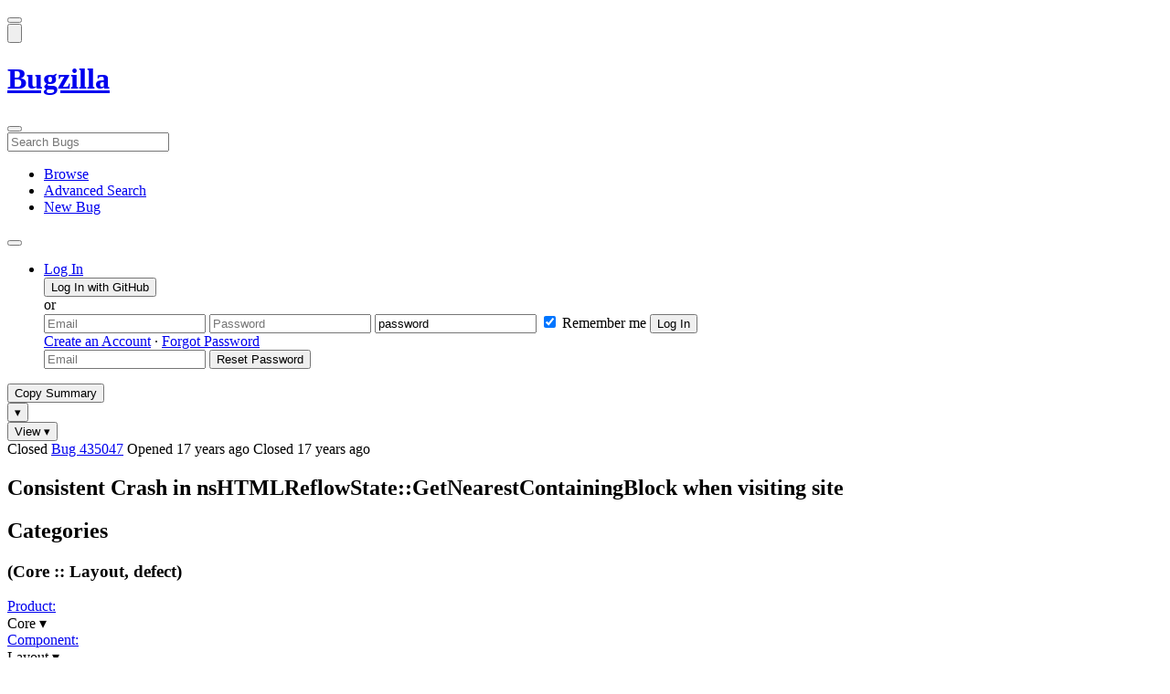

--- FILE ---
content_type: text/html; charset=UTF-8
request_url: https://bugzilla.mozilla.org/show_bug.cgi?id=435047
body_size: 114508
content:
<!DOCTYPE html>
<html lang="en">
  <head>
      <meta charset="UTF-8">
<meta property="og:type" content="website">
<meta property="og:title" content="435047 - Consistent Crash in nsHTMLReflowState::GetNearestContainingBlock when visiting site">
<meta property="og:url" content="https://bugzilla.mozilla.org/show_bug.cgi?id=435047">
<meta property="og:description"
      content="VERIFIED (roc) in Core - Layout. Last updated 2008-06-01.">
<meta name="twitter:label1" value="Type">
<meta name="twitter:data1" value="defect">
<meta name="twitter:label2" value="Priority">
<meta name="twitter:data2" value="--">

    

    <meta name="viewport"
          content="width=device-width, initial-scale=1, maximum-scale=1">
    <meta name="color-scheme" content="dark light">
    <meta name="generator" content="Bugzilla 20260113.1">
    <meta name="bugzilla-global" content="dummy"
        id="bugzilla-global" data-bugzilla="{&quot;api_token&quot;:&quot;&quot;,&quot;config&quot;:{&quot;basepath&quot;:&quot;\/&quot;,&quot;cookie_consent_enabled&quot;:&quot;1&quot;,&quot;cookie_consent_required&quot;:0,&quot;essential_cookies&quot;:[&quot;bugzilla&quot;,&quot;Bugzilla_login&quot;,&quot;Bugzilla_logincookie&quot;,&quot;Bugzilla_login_request_cookie&quot;,&quot;github_state&quot;,&quot;github_token&quot;,&quot;mfa_verification_token&quot;,&quot;moz-consent-pref&quot;,&quot;sudo&quot;],&quot;urlbase&quot;:&quot;https:\/\/bugzilla.mozilla.org\/&quot;},&quot;constant&quot;:{&quot;COMMENT_COLS&quot;:80},&quot;param&quot;:{&quot;allow_attachment_display&quot;:true,&quot;maxattachmentsize&quot;:&quot;10240&quot;,&quot;maxusermatches&quot;:&quot;50&quot;,&quot;splinter_base&quot;:&quot;\/page.cgi?id=splinter.html&amp;ignore=\/&quot;,&quot;use_markdown&quot;:true},&quot;string&quot;:{&quot;TextEditor&quot;:{&quot;command_bold&quot;:&quot;Bold&quot;,&quot;command_bulleted_list&quot;:&quot;Bulleted list&quot;,&quot;command_code&quot;:&quot;Code&quot;,&quot;command_heading&quot;:&quot;Heading&quot;,&quot;command_italic&quot;:&quot;Italic&quot;,&quot;command_link&quot;:&quot;Link&quot;,&quot;command_numbered_list&quot;:&quot;Numbered list&quot;,&quot;command_quote&quot;:&quot;Quote&quot;,&quot;comment_editor&quot;:&quot;Comment Editor&quot;,&quot;edit&quot;:&quot;Edit&quot;,&quot;etiquette_link&quot;:{&quot;href&quot;:&quot;page.cgi?id=etiquette.html&quot;,&quot;text&quot;:&quot;Etiquette&quot;},&quot;guidelines_link&quot;:{&quot;href&quot;:&quot;page.cgi?id=bug-writing.html&quot;,&quot;text&quot;:&quot;Bug Writing Guidelines&quot;},&quot;loading&quot;:&quot;Loading…&quot;,&quot;markdown_link&quot;:{&quot;href&quot;:&quot;https:\/\/guides.github.com\/features\/mastering-markdown\/&quot;,&quot;text&quot;:&quot;Markdown supported&quot;},&quot;preview&quot;:&quot;Preview&quot;,&quot;preview_error&quot;:&quot;Preview could not be loaded. Please try again later.&quot;,&quot;text_editor&quot;:&quot;Text Editor&quot;,&quot;toolbar_label&quot;:&quot;Markdown text-formatting toolbar&quot;},&quot;bug&quot;:&quot;bug&quot;,&quot;bug_type_required&quot;:&quot;You must select a Type for this bug&quot;,&quot;component_required&quot;:&quot;You must select a Component for this bug&quot;,&quot;description_required&quot;:&quot;You must enter a Description for this bug&quot;,&quot;short_desc_required&quot;:&quot;You must enter a Summary for this bug&quot;,&quot;version_required&quot;:&quot;You must select a Version for this bug&quot;},&quot;user&quot;:{&quot;cookie_consent&quot;:&quot;&quot;,&quot;is_new&quot;:true,&quot;login&quot;:&quot;&quot;}}">
    <meta name="google-site-verification" content="JYXIuR9cAlV7fLmglSrc_4UaJS6Wzh5Mdxiorqu5AQc" />
    <title>435047 - Consistent Crash in nsHTMLReflowState::GetNearestContainingBlock when visiting site</title>

<link rel="Top" href="/">

  


  
    <link rel="Show" title="Dependency Tree"
          href="/showdependencytree.cgi?id=435047&amp;hide_resolved=1">
    <link rel="Show" title="Dependency Graph"
          href="/showdependencygraph.cgi?id=435047">
    <link rel="Show" title="Bug Activity"
          href="/show_activity.cgi?id=435047">

<link href="/static/v20260113.1/skins/standard/global.css" rel="stylesheet" type="text/css"><link href="/static/v20260113.1/extensions/BugModal/web/bug_modal.css" rel="stylesheet" type="text/css"><link href="/static/v20260113.1/js/jquery/plugins/contextMenu/contextMenu.css" rel="stylesheet" type="text/css"><link href="/static/v20260113.1/extensions/BMO/web/styles/bug_modal.css" rel="stylesheet" type="text/css"><link href="/static/v20260113.1/extensions/EditComments/web/styles/inline-comment-editor.css" rel="stylesheet" type="text/css"><link href="/static/v20260113.1/js/jquery/ui/jquery-ui-min.css" rel="stylesheet" type="text/css"><link href="/static/v20260113.1/js/jquery/ui/jquery-ui-structure-min.css" rel="stylesheet" type="text/css"><link href="/static/v20260113.1/js/jquery/ui/jquery-ui-theme-min.css" rel="stylesheet" type="text/css"><link href="/static/v20260113.1/skins/lib/prism.css" rel="stylesheet" type="text/css"><link href="/static/v20260113.1/skins/standard/consent.css" rel="stylesheet" type="text/css"><link href="/static/v20260113.1/extensions/Needinfo/web/styles/needinfo.css" rel="stylesheet" type="text/css"><link href="/static/v20260113.1/extensions/Review/web/styles/badge.css" rel="stylesheet" type="text/css"><link href="/static/v20260113.1/extensions/Review/web/styles/review.css" rel="stylesheet" type="text/css"><link href="/static/v20260113.1/skins/standard/text-editor.css" rel="stylesheet" type="text/css">



    
<script nonce="i1hOsMgxwXR53MPWiC4LlRkr1cLbq7Z8B70xUwjnLBOuQB50" src="/static/v20260113.1/js/jquery/jquery-min.js"></script><script nonce="i1hOsMgxwXR53MPWiC4LlRkr1cLbq7Z8B70xUwjnLBOuQB50" src="/static/v20260113.1/js/jquery/ui/jquery-ui-min.js"></script><script nonce="i1hOsMgxwXR53MPWiC4LlRkr1cLbq7Z8B70xUwjnLBOuQB50" src="/static/v20260113.1/js/jquery/plugins/contextMenu/contextMenu-min.js"></script><script nonce="i1hOsMgxwXR53MPWiC4LlRkr1cLbq7Z8B70xUwjnLBOuQB50" src="/static/v20260113.1/js/jquery/plugins/devbridgeAutocomplete/devbridgeAutocomplete-min.js"></script><script nonce="i1hOsMgxwXR53MPWiC4LlRkr1cLbq7Z8B70xUwjnLBOuQB50" src="/static/v20260113.1/js/global.js"></script><script nonce="i1hOsMgxwXR53MPWiC4LlRkr1cLbq7Z8B70xUwjnLBOuQB50" src="/static/v20260113.1/js/util.js"></script><script nonce="i1hOsMgxwXR53MPWiC4LlRkr1cLbq7Z8B70xUwjnLBOuQB50" src="/static/v20260113.1/js/widgets.js"></script>

      <script nonce="i1hOsMgxwXR53MPWiC4LlRkr1cLbq7Z8B70xUwjnLBOuQB50">BUGZILLA.value_descs = JSON.parse('{\"bug_status\":{},\"resolution\":{\"\":\"---\"}}');

  
    var tracking_flags_str = "{\"flags\":{\"tracking\":{\"cf_status_firefox147\":\"---\",\"cf_tracking_thunderbird_esr140\":\"---\",\"cf_tracking_firefox_esr140\":\"---\",\"cf_status_firefox_esr140\":\"---\",\"cf_status_firefox_esr115\":\"---\",\"cf_tracking_firefox147\":\"---\",\"cf_status_firefox149\":\"---\",\"cf_tracking_firefox_relnote\":\"---\",\"cf_status_thunderbird_esr140\":\"---\",\"cf_status_thunderbird_esr115\":\"---\",\"cf_tracking_thunderbird_esr115\":\"---\",\"cf_tracking_firefox149\":\"---\",\"cf_status_firefox148\":\"---\",\"cf_tracking_firefox_esr115\":\"---\",\"cf_tracking_firefox148\":\"---\"},\"project\":{\"cf_performance_impact\":\"---\",\"cf_size_estimate\":\"---\",\"cf_webcompat_priority\":\"---\",\"cf_a11y_review_project_flag\":\"---\",\"cf_webcompat_score\":\"---\",\"cf_accessibility_severity\":\"---\"}},\"comments\":{\"cf_tracking_firefox149\":{\"?\":\"[Tracking Requested - why for this release]:\"},\"cf_tracking_firefox148\":{\"?\":\"[Tracking Requested - why for this release]:\"},\"cf_tracking_firefox_esr115\":{\"?\":\"[Tracking Requested - why for this release]:\"},\"cf_tracking_firefox147\":{\"?\":\"[Tracking Requested - why for this release]:\"},\"cf_tracking_firefox_relnote\":{\"?\":\"Release Note Request (optional, but appreciated)\\n[Why is this notable]:\\n[Affects Firefox for Android]:\\n[Suggested wording]:\\n[Links (documentation, blog post, etc)]:\"},\"cf_a11y_review_project_flag\":{\"requested\":\"Description:\\nPlease provide an explanation of the feature or change. Include a description of the user scenario in which it would be used and how the user would complete the task(s).\\nScreenshots and visual UI specs are welcome, but please include sufficient accompanying explanation so that blind members of the accessibility team are able to understand the feature\/change.\\n\\nHow do we test this?\\nIf there is an implementation to test, please provide instructions for testing it; e.g. setting preferences, other preparation, how to trigger the UI, etc.\\n\\nWhen will this ship?\\nTracking bug\/issue:\\nDesign documents (e.g. Product Requirements Document, UI spec):\\nEngineering lead:\\nProduct manager:\\n\\nThe accessibility team has developed the Mozilla Accessibility Release Guidelines which outline what is needed to make user interfaces accessible:\\nhttps:\/\/wiki.mozilla.org\/Accessibility\/Guidelines\\nPlease describe the accessibility guidelines you considered and what steps you\'ve taken to address them:\\n\\nDescribe any areas of concern to which you want the accessibility team to give special attention:\"},\"cf_tracking_firefox_esr140\":{\"?\":\"[Tracking Requested - why for this release]:\"}},\"types\":[\"tracking\"]}";
    var TrackingFlags = $.parseJSON(tracking_flags_str);

  
    BUGZILLA.bug_id = 435047;
    BUGZILLA.bug_title = '435047 - Consistent Crash in nsHTMLReflowState::GetNearestContainingBlock when visiting site';
    BUGZILLA.bug_summary = 'Consistent Crash in nsHTMLReflowState::GetNearestContainingBlock when visiting site';
    BUGZILLA.bug_url = 'https:\/\/bugzilla.mozilla.org\/show_bug.cgi?id=435047';
    BUGZILLA.bug_keywords = 'crash',
    BUGZILLA.bug_secure = false;
    

  BUGZILLA.user = {
    id: 0,
    login: '',
    is_insider: false,
    is_timetracker: false,
    can_tag: false,
    can_triage: false,
    timezone: 'America\/Los_Angeles',
    settings: {
      quote_replies: 'quoted_reply',
      comment_box_position: 'after_comments',
      comment_sort_order: 'oldest_to_newest',
      zoom_textareas: true,
      remember_collapsed: true,
      inline_attachments: true,
      autosize_comments: false
    },
    cookie_consent: false
  };
  review_suggestions = {
    _mentors: [
    ],


      
      'Layout': [
      ],

    
    _end: 1
  };

    static_component = 'Layout';
      </script>
<script nonce="i1hOsMgxwXR53MPWiC4LlRkr1cLbq7Z8B70xUwjnLBOuQB50" src="/static/v20260113.1/js/text-editor.js"></script><script nonce="i1hOsMgxwXR53MPWiC4LlRkr1cLbq7Z8B70xUwjnLBOuQB50" src="/static/v20260113.1/extensions/BugModal/web/autosize.min.js"></script><script nonce="i1hOsMgxwXR53MPWiC4LlRkr1cLbq7Z8B70xUwjnLBOuQB50" src="/static/v20260113.1/extensions/ProdCompSearch/web/js/prod_comp_search.js"></script><script nonce="i1hOsMgxwXR53MPWiC4LlRkr1cLbq7Z8B70xUwjnLBOuQB50" src="/static/v20260113.1/extensions/BugModal/web/attachments_overlay.js"></script><script nonce="i1hOsMgxwXR53MPWiC4LlRkr1cLbq7Z8B70xUwjnLBOuQB50" src="/static/v20260113.1/extensions/BugModal/web/bug_modal.js"></script><script nonce="i1hOsMgxwXR53MPWiC4LlRkr1cLbq7Z8B70xUwjnLBOuQB50" src="/static/v20260113.1/extensions/BugModal/web/comments.js"></script><script nonce="i1hOsMgxwXR53MPWiC4LlRkr1cLbq7Z8B70xUwjnLBOuQB50" src="/static/v20260113.1/extensions/ComponentWatching/web/js/overlay.js"></script><script nonce="i1hOsMgxwXR53MPWiC4LlRkr1cLbq7Z8B70xUwjnLBOuQB50" src="/static/v20260113.1/js/bugzilla-readable-status-min.js"></script><script nonce="i1hOsMgxwXR53MPWiC4LlRkr1cLbq7Z8B70xUwjnLBOuQB50" src="/static/v20260113.1/js/field.js"></script><script nonce="i1hOsMgxwXR53MPWiC4LlRkr1cLbq7Z8B70xUwjnLBOuQB50" src="/static/v20260113.1/js/comments.js"></script><script nonce="i1hOsMgxwXR53MPWiC4LlRkr1cLbq7Z8B70xUwjnLBOuQB50" src="/static/v20260113.1/extensions/TrackingFlags/web/js/flags.js"></script><script nonce="i1hOsMgxwXR53MPWiC4LlRkr1cLbq7Z8B70xUwjnLBOuQB50" src="/static/v20260113.1/extensions/BMO/web/js/firefox-crash-table.js"></script><script nonce="i1hOsMgxwXR53MPWiC4LlRkr1cLbq7Z8B70xUwjnLBOuQB50" src="/static/v20260113.1/extensions/MozChangeField/web/js/severity-s1-priority-p1.js"></script><script nonce="i1hOsMgxwXR53MPWiC4LlRkr1cLbq7Z8B70xUwjnLBOuQB50" src="/static/v20260113.1/extensions/MozChangeField/web/js/clear-tracking-priority-s1.js"></script><script nonce="i1hOsMgxwXR53MPWiC4LlRkr1cLbq7Z8B70xUwjnLBOuQB50" src="/static/v20260113.1/extensions/MozChangeField/web/js/set-tracking-severity-s1.js"></script><script nonce="i1hOsMgxwXR53MPWiC4LlRkr1cLbq7Z8B70xUwjnLBOuQB50" src="/static/v20260113.1/js/lib/prism.js"></script><script nonce="i1hOsMgxwXR53MPWiC4LlRkr1cLbq7Z8B70xUwjnLBOuQB50" src="/static/v20260113.1/js/consent.js"></script><script nonce="i1hOsMgxwXR53MPWiC4LlRkr1cLbq7Z8B70xUwjnLBOuQB50" src="/static/v20260113.1/js/cookie-helper.js"></script><script nonce="i1hOsMgxwXR53MPWiC4LlRkr1cLbq7Z8B70xUwjnLBOuQB50" src="/static/v20260113.1/js/lib/md5.min.js"></script><script nonce="i1hOsMgxwXR53MPWiC4LlRkr1cLbq7Z8B70xUwjnLBOuQB50" src="/static/v20260113.1/extensions/Review/web/js/badge.js"></script><script nonce="i1hOsMgxwXR53MPWiC4LlRkr1cLbq7Z8B70xUwjnLBOuQB50" src="/static/v20260113.1/extensions/Review/web/js/review.js"></script>

    

    
    <link href="/static/v20260113.1/skins/lib/fontawesome.min.css" rel="stylesheet" type="text/css">
    <link href="/static/v20260113.1/skins/lib/fontawesome-brands.min.css" rel="stylesheet" type="text/css">
    <link href="/static/v20260113.1/skins/lib/fontawesome-solid.min.css" rel="stylesheet" type="text/css">

    
    <link rel="search" type="application/opensearchdescription+xml"
                       title="Bugzilla@Mozilla" href="/search_plugin.cgi"><link rel="shortcut icon" href="/extensions/BMO/web/images/favicon.ico">
<link rel="icon" type="image/svg+xml" href="/extensions/BMO/web/images/favicon.svg">
<link rel="canonical" href="https://bugzilla.mozilla.org/show_bug.cgi?id=435047">
<link rel="shorturl" href="https://bugzilla.mozilla.org/435047"><meta name="robots" content="noarchive">
  </head>



  <body
        class="bugzilla-mozilla-org
               skin-standard bug_modal">



<div id="wrapper">

<header id="header" role="banner" aria-label="Global Header">
  <div class="inner" role="none">
    <button type="button" class="iconic ghost" id="open-menu-drawer" aria-label="Open Site Menu">
      <span class="icon" aria-hidden="true" data-icon="menu"></span>
    </button><div id="header-external-links" class="dropdown" role="none">
  <button type="button" id="header-external-menu-button" class="dropdown-button minor"
          aria-label="Show Mozilla Menu" aria-expanded="false" aria-haspopup="true"
          aria-controls="header-external-menu">
    <img src="/static/v20260113.1/extensions/BMO/web/images/moz-fav-one-color-white-rgb.svg"
         width="32" height="32" alt="">
  </button>
  <ul class="dropdown-content right" id="header-external-menu" role="menu" aria-label="Mozilla Menu"
      style="display:none;">
    <li role="none">
      <a href="https://www.mozilla.org/" role="menuitem">
        <span class="label" role="none">Mozilla Home</span>
      </a>
    </li>
    <li role="separator"></li>
    <li role="none">
      <a href="https://www.mozilla.org/privacy/websites/" role="menuitem">
        <span class="label" role="none">Privacy</span>
      </a>
    </li>
    <li role="none">
      <a href="https://www.mozilla.org/privacy/websites/#cookies" role="menuitem">
        <span class="label" role="none">Cookies</span>
      </a>
    </li>
    <li role="none">
      <a href="https://www.mozilla.org/about/legal/" role="menuitem">
        <span class="label" role="none">Legal</span>
      </a>
    </li>
  </ul>
</div>
    <h1 id="header-title" class="title" role="none">
      <a class="header-button" href="https://bugzilla.mozilla.org/home" title="Go to home page">
        <span aria-label="Go to Bugzilla Home Page">Bugzilla</span>
      </a>
    </h1>
    <form id="header-search" class="quicksearch" action="/buglist.cgi"
          data-no-csrf role="search" aria-label="Search Bugs">
      <button type="button" class="iconic ghost" id="show-searchbox"
              aria-label="Search Bugs">
        <span class="icon" aria-hidden="true" data-icon="search"></span>
      </button>
      <div class="searchbox-outer dropdown" role="combobox" aria-label="Quick Search"
           aria-haspopup="listbox" aria-owns="header-search-dropdown" aria-expanded="false">
        <span class="icon" aria-hidden="true" data-icon="search"></span>
        <input id="quicksearch_top" class="dropdown-button" name="quicksearch" autocomplete="off"
               value="" accesskey="s"
               placeholder="Search Bugs"
               title="Enter a bug number or some search terms"
               role="searchbox" aria-controls="header-search-dropdown" aria-label="Search Terms"><div id="header-search-dropdown" class="dropdown-content dropdown-panel right" role="listbox"
     style="display: none;">
  <div id="header-search-dropdown-wrapper" role="none">
    <section id="header-search-dropdown-help" role="group" aria-label="Help">
      <footer role="none">
        <a href="/page.cgi?id=quicksearch.html">Quick Search Tips</a>
        <a href="/query.cgi?format=advanced">Advanced Search</a>
      </footer>
    </section>
  </div>
</div>
      </div>
    </form>
    <nav id="header-nav" role="menubar" aria-label="Site Links">
      <ul class="links" role="none"><li role="none">
    <a class="header-button" href="/describecomponents.cgi"
       title="Browse bugs by component" role="menuitem">
      <span class="icon" aria-hidden="true" data-icon="category"></span>
      <span class="label" role="none">Browse</span>
    </a>
  </li>
  <li role="none">
    <a class="header-button" href="/query.cgi?format=advanced"
       title="Search bugs using various criteria" role="menuitem">
      <span class="icon" aria-hidden="true" data-icon="pageview"></span>
      <span class="label" role="none">Advanced Search</span>
    </a>
  </li>
  <li role="none">
    <a class="header-button" href="/enter_bug.cgi"
       title="File a new bug" role="menuitem">
      <span class="icon" aria-hidden="true" data-icon="add_box"></span>
      <span class="label" role="none">New Bug</span>
    </a>
  </li>
      </ul>
      <div class="dropdown" role="none">
        <button type="button" id="header-tools-menu-button"
                class="header-button dropdown-button minor" title="More tools…"
                role="menuitem" aria-label="Show More Tools Menu" aria-expanded="false"
                aria-haspopup="true" aria-controls="header-tools-menu">
          <span class="icon" aria-hidden="true" data-icon="more_horiz"></span>
        </button>
        <ul class="dropdown-content left" id="header-tools-menu" role="menu"
            aria-label="More Tools Menu" style="display:none;"><li role="none">
    <a href="/report.cgi" role="menuitem">
      <span class="icon" aria-hidden="true" data-icon="analytics"></span>
      <span class="label" role="none">Reports</span>
    </a>
  </li>
    <li role="separator"></li>
    <li role="none">
      <a href="https://bmo.readthedocs.io/en/latest/" target="_blank" role="menuitem">
        <span class="icon" aria-hidden="true" data-icon="help"></span>
        <span class="label" role="none">Documentation</span>
      </a>
    </li>
        </ul>
      </div>
    </nav>
      <ul id="header-login" class="links" role="none"><li id="mini_login_container_top" role="none">
  <a id="login_link_top" href="/index.cgi?GoAheadAndLogIn=1"
     class='show_mini_login_form header-button' data-qs-suffix="_top"
     role="button">
    <span class="icon" aria-hidden="true" data-icon="login"></span>
    <span class="label" role="none">Log In</span>
  </a>

  <div id="mini_login_top" class="mini-popup mini_login bz_default_hidden">

<form method="post" action="/github.cgi">
    <input type="hidden" name="github_token" value="[base64]">
    <input type="hidden" name="target_uri" value="https://bugzilla.mozilla.org/show_bug.cgi">
    <button type="submit">
      <i class="fab fa-github"></i> Log In with GitHub
    </button>
  </form>

    <div class="method-separator">or</div>

  <form action="/show_bug.cgi?id=435047" method="POST"
        data-qs-suffix="_top">

    <input id="Bugzilla_login_top"
           class="bz_login"
           name="Bugzilla_login"
           title="Login"
           placeholder="Email"
           aria-label="Email"
           type="email"
           required
    >
    <input class="bz_password"
           id="Bugzilla_password_top"
           name="Bugzilla_password"
           type="password"
           title="Password"
           placeholder="Password"
           aria-label="Password"
           required
    >
    <input class="bz_password bz_default_hidden bz_mini_login_help" type="text"
           id="Bugzilla_password_dummy_top" value="password"
           title="Password"
    >
      <span class="remember-outer">
        <input type="checkbox" id="Bugzilla_remember_top"
               name="Bugzilla_remember" value="on" class="bz_remember"
               checked>
        <label for="Bugzilla_remember_top">Remember me</label>
      </span>
    <input type="hidden" name="Bugzilla_login_token"
           value="1768836795-8Mm0oUvbGqAKy6e58wDP84U9MyXWWBFXQzyUOU-TBt4">
    <input type="submit" name="GoAheadAndLogIn" value="Log In" id="log_in_top"
           class="check_mini_login_fields" data-qs-suffix="_top">
    <a href="#" id="hide_mini_login_top" aria-label="Close"
       class="close-button hide_mini_login_form" data-qs-suffix="_top">
      <span class="icon" aria-hidden="true"></span>
    </a>
  </form>
  <div class="footer">
      <a href="/createaccount.cgi">Create an Account</a>
    &middot;
    <a id="forgot_link_top" href="/index.cgi?GoAheadAndLogIn=1#forgot"
       class='show_forgot_form'
       data-qs-suffix="_top">Forgot Password</a>
  </div>
  </div>

  <div id="forgot_form_top" class="mini-popup mini_forgot bz_default_hidden">
  <form action="/token.cgi" method="post">
    <input type="email" name="loginname" size="20" placeholder="Email" aria-label="Email" required>
    <input id="forgot_button_top" value="Reset Password"
           type="submit">
    <input type="hidden" name="a" value="reqpw">
    <input type="hidden" id="token_top" name="token" value="1768836795-kfPPXWC_Hmh_p1irJIAFFoJCN-uMqTm2LLqHwrdk1Is">
    <a href="#" class="close-button hide_forgot_form" aria-label="Close" data-qs-suffix="_top">
      <span class="icon" aria-hidden="true"></span>
    </a>
  </form>
  </div>
</li>
      </ul>
  </div>
  <dialog id="menu-drawer" inert aria-label="Site Menu">
    <div class="drawer-inner" role="none">
      <div class="header" role="none">
        <button type="button" class="iconic ghost" id="close-menu-drawer"
                aria-label="Close Site Menu">
          <span class="icon" aria-hidden="true" data-icon="close"></span>
        </button>
      </div>
      <ul role="menu" aria-label="Site Links"><li role="none">
    <a class="header-button" href="/describecomponents.cgi"
       title="Browse bugs by component" role="menuitem">
      <span class="icon" aria-hidden="true" data-icon="category"></span>
      <span class="label" role="none">Browse</span>
    </a>
  </li>
  <li role="none">
    <a class="header-button" href="/query.cgi?format=advanced"
       title="Search bugs using various criteria" role="menuitem">
      <span class="icon" aria-hidden="true" data-icon="pageview"></span>
      <span class="label" role="none">Advanced Search</span>
    </a>
  </li>
  <li role="none">
    <a class="header-button" href="/enter_bug.cgi"
       title="File a new bug" role="menuitem">
      <span class="icon" aria-hidden="true" data-icon="add_box"></span>
      <span class="label" role="none">New Bug</span>
    </a>
  </li><li role="none">
    <a href="/report.cgi" role="menuitem">
      <span class="icon" aria-hidden="true" data-icon="analytics"></span>
      <span class="label" role="none">Reports</span>
    </a>
  </li>
    <li role="separator"></li>
    <li role="none">
      <a href="https://bmo.readthedocs.io/en/latest/" target="_blank" role="menuitem">
        <span class="icon" aria-hidden="true" data-icon="help"></span>
        <span class="label" role="none">Documentation</span>
      </a>
    </li>
      </ul>
    </div>
  </dialog>
</header> 


<main id="bugzilla-body" tabindex="-1">

<aside id="message-container" role="complementary">
  <noscript>
    <div class="noscript">
      <div class="inner">
        <p>Please enable JavaScript in your browser to use all the features on this site.</p>
      </div>
    </div>
  </noscript>
  
</aside>

<div id="main-inner">




<div role="toolbar" id="page-toolbar">
  <div role="group" class="buttons">
    <button type="button" id="copy-summary" class="secondary separate-dropdown-button-main"
      title="Copy bug number and summary to your clipboard">Copy Summary</button
    ><div id="copy-menu-dropdown" class="dropdown"><button type="button" id="copy-menu-btn" aria-haspopup="true" aria-label="View"
      aria-expanded="false" aria-controls="copy-menu" class="dropdown-button secondary separate-dropdown-button-arrow"
      title="More options for copy">&#9662;</button>
      <ul class="dropdown-content left" id="copy-menu" role="menu" style="display:none;">
        <li role="presentation">
          <a id="copy-markdown-summary" role="menuitem" tabindex="-1">Markdown</a>
        </li>
        <li role="presentation">
          <a id="copy-markdown-bug-number" role="menuitem" tabindex="-1">Markdown (bug number)</a>
        </li>
        <li role="presentation">
          <a id="copy-text-summary" role="menuitem" tabindex="-1">Plain Text</a>
        </li>
        <li role="presentation">
          <a id="copy-html-summary" role="menuitem" tabindex="-1">HTML</a>
        </li>
      </ul>
    </div>
    <div class="dropdown">
      <button type="button" id="action-menu-btn" aria-haspopup="true" aria-label="View"
        aria-expanded="false" aria-controls="action-menu" class="dropdown-button secondary">View &#9662;</button>
      <ul class="dropdown-content left" id="action-menu" role="menu" style="display:none;">
        <li role="presentation">
          <a id="action-reset" role="menuitem" tabindex="-1">Reset Sections</a>
        </li>
        <li role="presentation">
          <a id="action-expand-all" role="menuitem" tabindex="-1">Expand All Sections</a>
        </li>
        <li role="presentation">
          <a id="action-collapse-all" role="menuitem" tabindex="-1">Collapse All Sections</a>
        </li>
        <li role="separator"></li>
        <li role="presentation">
          <a id="action-history" role="menuitem" tabindex="-1">History</a>
        </li>
        <li role="separator"></li>
        <li role="presentation">
          <a href="/rest/bug/435047" role="menuitem" tabindex="-1">JSON</a>
        </li>
        <li role="presentation">
          <a href="/show_bug.cgi?ctype=xml&amp;id=435047" role="menuitem" tabindex="-1">XML</a>
        </li>
      </ul>
    </div>
  </div>
</div>



<div role="status" id="io-error" style="display:none"></div>
<section class="module"
>
  <div class="module-content"
  >
  <div id="summary-container">
    <div class="field bug_modal indent"
    id="field-status_summary"
>



  
    <div class=" container">
        <span id="field-value-status_summary">
      <span class="bug-status-label text" data-status="closed">Closed</span>
      <span id="field-value-bug_id">
        <a href="/show_bug.cgi?id=435047">Bug 435047</a>
      </span>
      <span class="bug-time-labels">
        <span class="bug-time-label">Opened <span class="rel-time" title="2008-05-21 10:14 PDT" data-time="1211390051">17 years ago</span></span>
          <span class="bug-time-label">Closed <span class="rel-time" title="2008-05-28 07:37 PDT" data-time="1211985444">17 years ago</span></span>
      </span>
        </span>
    </div>

  
</div>
<div class="field bug_modal indent edit-hide"
>



  
    <div class=" container">
      

      <h1 id="field-value-short_desc">Consistent Crash in ns<wbr>HTMLReflow<wbr>State::Get<wbr>Nearest<wbr>Containing<wbr>Block when visiting site</h1>
    </div>

  
</div>

    <div class="field bug_modal edit-show"
    id="field-short_desc" style="display:none"
>
    <div class="name">
      
        <span class="required_star edit-show" style="display:none" aria-label="Required Field">*</span> 
        <a href="https://wiki.mozilla.org/BMO/UserGuide/BugFields#short_desc" id="short_desc-help-link" class="help">Summary:
        </a>
    </div>



  
    <div class="value">
        <span id="field-value-short_desc">
            Consistent Crash in nsHTMLReflowState::GetNearestContainingBlock when visiting site

        </span>
    </div>

  
</div>
  </div>
  </div>
</section>


<section class="module" id="module-categories"
>
    <header id="module-categories-header" class="module-header">
      <div class="module-latch"
           data-label-expanded="Collapse Categories section"
           data-label-collapsed="Expand Categories section">
        <div class="module-spinner" role="button" tabindex="0"
             aria-controls="module-categories-content"
             aria-expanded="true"
             aria-labeledby="module-categories-title"
             aria-describedby="module-categories-subtitle"></div>
        <h2 class="module-title" id="module-categories-title">Categories</h2>
          <h3 class="module-subtitle" id="module-categories-subtitle">
            (Core :: Layout, defect)
          </h3>
      </div>
    </header>
  <div class="module-content" id="module-categories-content"
  ><div class="fields-lhs">

    <div class="field bug_modal"
    id="field-product"
>
    <div class="name">
      
        <a href="/describecomponents.cgi?product=Core" id="product-help-link" class="help">Product:
        </a>
    </div>



  
    <div class="value">
        <span id="field-value-product">
      <div class="name-info-outer dropdown">
        <span id="product-name" class="dropdown-button" tabindex="0" role="button"
             aria-haspopup="menu" aria-controls="product-info">Core
          <span class="icon" aria-hidden="true">&#x25BE;</span>
        </span>
        <aside id="product-info" class="name-info-popup dropdown-content right hover-display" hidden role="menu"
               aria-label="Product description and actions">
          <header>
            <div class="title">Core</div>
            <div class="description">Shared components used by Firefox and other Mozilla software, including handling of Web content; Gecko, HTML, CSS, layout, DOM, scripts, images, networking, etc. Issues with web page layout probably go here, while Firefox user interface issues belong in the <a href="https://bugzilla.mozilla.org/describecomponents.cgi?product=Firefox">Firefox</a> product. (<a href="https://wiki.mozilla.org/Modules/All#Core">More info</a>)</div>
          </header>
          <li role="separator"></li>
          <div class="actions">
            <div><a href="/buglist.cgi?product=Core&amp;bug_status=__open__"
                    target="_blank" role="menuitem" tabindex="-1">See Open Bugs in This Product</a></div>
            <div><a href="/enter_bug.cgi?product=Core"
                    target="_blank" role="menuitem" tabindex="-1">File New Bug in This Product</a></div>
            <div><button disabled type="button" class="secondary component-watching" role="menuitem" tabindex="-1"
                         data-product="Core"
                         data-label-watch="Watch This Product" data-label-unwatch="Unwatch This Product"
                         data-source="BugModal">Watch This Product</button></div>
          </div>
        </aside>
      </div>
        </span>
    </div>

  
</div>

    <div class="field bug_modal"
    id="field-component"
>
    <div class="name">
      
        <a href="/describecomponents.cgi?product=Core&component=Layout#Layout" id="component-help-link" class="help">Component:
        </a>
    </div>



  
    <div class="value">
        <span id="field-value-component">
      <div class="name-info-outer dropdown">
        <span id="component-name" class="dropdown-button" tabindex="0" role="button"
             aria-haspopup="menu" aria-controls="component-info">Layout
          <span class="icon" aria-hidden="true">&#x25BE;</span>
        </span>
        <aside id="component-info" class="name-info-popup dropdown-content right hover-display" hidden role="menu"
               aria-label="Component description and actions">
          <header>
            <div class="title">Core :: Layout</div>
            <div class="description"><p>Issues in Layout that do not fit into any other Layout component or which span multiple Layout components.</p>
<p>Bugs related to the top level presentation objects (pres shell, pres context, and document viewer), the frame constructor, and the base frame classes, as well as general issues with alignment and sizing, all belong here.</p></div>
          </header>
          <li role="separator"></li>
          <div class="actions">
            <div><a href="/buglist.cgi?product=Core&amp;component=Layout&amp;bug_status=__open__"
                    target="_blank" role="menuitem" tabindex="-1">See Open Bugs in This Component</a></div>
            <div><a href="/buglist.cgi?product=Core&amp;component=Layout&amp;chfield=resolution&chfieldfrom=-6m&chfieldvalue=FIXED&bug_status=__closed__"
                    target="_blank" role="menuitem" tabindex="-1">Recently Fixed Bugs in This Component</a></div>
            <div><a href="/enter_bug.cgi?product=Core&amp;component=Layout"
                    target="_blank" role="menuitem" tabindex="-1">File New Bug in This Component</a></div>
            <div><button disabled type="button" class="secondary component-watching" role="menuitem" tabindex="-1"
                         data-product="Core" data-component="Layout"
                         data-label-watch="Watch This Component" data-label-unwatch="Unwatch This Component"
                         data-source="BugModal">Watch This Component</button></div>
          </div>
        </aside>
      </div>
        </span>
    </div>

  
</div>

    <div class="field bug_modal edit-show"
    id="field-version" style="display:none"
>
    <div class="name">
      
        <a href="https://wiki.mozilla.org/BMO/UserGuide/BugFields#version" id="version-help-link" class="help">Version:
        </a>
    </div>



  
    <div class="value">
        <span id="field-value-version">
            Trunk

        </span>
    </div>

  
</div>

    <div class="field bug_modal edit-show" style="display:none"
>
    <div class="name">
      
        <a href="https://wiki.mozilla.org/BMO/UserGuide/BugFields#rep_platform" id="-help-link" class="help">Platform:
        </a>
    </div>



  
    <div class=" container"><div class="field bug_modal inline"
    id="field-rep_platform"
>



  
    <div class="value">
        <span id="field-value-rep_platform">
            All

        </span>
    </div>

  
</div><div class="field bug_modal indent inline"
    id="field-op_sys"
>



  
    <div class="value">
        <span id="field-value-op_sys">
            All

        </span>
    </div>

  
</div><div class="field bug_modal"
>



  
    <div class=" container">
    </div>

  
</div>
    </div>

  
</div>
</div><div class="fields-rhs">

    <div class="field bug_modal contains-buttons"
    id="field-bug_type"
>
    <div class="name">
      
        <a href="https://wiki.mozilla.org/BMO/UserGuide/BugFields#bug_type" id="bug_type-help-link" class="help">Type:
        </a>
    </div>



  
    <div class="value">
        <span id="field-value-bug_type">
      <span class="bug-type-label iconic-text" data-type="defect">
        <span class="icon" aria-hidden="true"></span>defect</span>
        </span>
    </div>

  
</div>

    <div class="field bug_modal"
    id="field-importance"
>



  
    <div class=" container">
        <span id="field-value-importance"><div class="field bug_modal inline"
    id="field-priority"
>
    <div class="name">
      
        <a href="https://wiki.mozilla.org/BMO/UserGuide/BugFields#priority" id="priority-help-link" class="help">Priority:
        </a>
    </div>



  
    <div class="value">
        <span id="field-value-priority">
          <em>Not set</em>
        </span>
    </div>

  
</div><div class="field bug_modal inline"
    id="field-bug_severity"
>
    <div class="name">
      
        <a href="https://wiki.mozilla.org/BMO/UserGuide/BugFields#bug_severity" id="bug_severity-help-link" class="help">Severity:
        </a>
    </div>



  
    <div class="value">
        <span id="field-value-bug_severity">
            major

        </span>
    </div>

  
</div>
        </span>
    </div>

  
</div>


    <div class="field bug_modal edit-show"
    id="field-cf_fx_points" style="display:none"
>
    <div class="name">
      Points:
    </div>



  
    <div class="value">
        <span id="field-value-cf_fx_points">
            ---

        </span>
    </div>

  
</div>
</div>
  </div>
</section>


<section class="module" id="module-tracking"
>
    <header id="module-tracking-header" class="module-header">
      <div class="module-latch"
           data-label-expanded="Collapse Tracking section"
           data-label-collapsed="Expand Tracking section">
        <div class="module-spinner" role="button" tabindex="0"
             aria-controls="module-tracking-content"
             aria-expanded="true"
             aria-labeledby="module-tracking-title"
             aria-describedby="module-tracking-subtitle"></div>
        <h2 class="module-title" id="module-tracking-title">Tracking</h2>
          <h3 class="module-subtitle" id="module-tracking-subtitle">
            (<span id="readable-bug-status" data-readable-bug-status="{&quot;resolution&quot;:&quot;FIXED&quot;,&quot;id&quot;:435047,&quot;status&quot;:&quot;VERIFIED&quot;,&quot;cf_webcompat_score&quot;:&quot;---&quot;,&quot;cf_a11y_review_project_flag&quot;:&quot;---&quot;,&quot;cf_tracking_firefox_esr140&quot;:&quot;---&quot;,&quot;cf_tracking_thunderbird_esr140&quot;:&quot;---&quot;,&quot;keywords&quot;:[&quot;crash&quot;],&quot;cf_performance_impact&quot;:&quot;---&quot;,&quot;priority&quot;:&quot;--&quot;,&quot;cf_tracking_thunderbird_esr115&quot;:&quot;---&quot;,&quot;cf_tracking_firefox149&quot;:&quot;---&quot;,&quot;cf_status_thunderbird_esr115&quot;:&quot;---&quot;,&quot;cf_tracking_firefox_relnote&quot;:&quot;---&quot;,&quot;cf_status_firefox_esr140&quot;:&quot;---&quot;,&quot;cf_status_firefox_esr115&quot;:&quot;---&quot;,&quot;cf_accessibility_severity&quot;:&quot;---&quot;,&quot;target_milestone&quot;:&quot;---&quot;,&quot;flags&quot;:[{&quot;name&quot;:&quot;blocking1.9&quot;,&quot;status&quot;:&quot;+&quot;},{&quot;status&quot;:&quot;?&quot;,&quot;name&quot;:&quot;in-testsuite&quot;}],&quot;cf_status_firefox147&quot;:&quot;---&quot;,&quot;cf_tracking_firefox148&quot;:&quot;---&quot;,&quot;cf_tracking_firefox_esr115&quot;:&quot;---&quot;,&quot;cf_webcompat_priority&quot;:&quot;---&quot;,&quot;cf_status_firefox148&quot;:&quot;---&quot;,&quot;cf_status_thunderbird_esr140&quot;:&quot;---&quot;,&quot;cf_status_firefox149&quot;:&quot;---&quot;,&quot;cf_tracking_firefox147&quot;:&quot;---&quot;,&quot;dupe_of&quot;:null,&quot;cf_size_estimate&quot;:&quot;---&quot;}"></span>)
          </h3>
      </div>
    </header>
  <div class="module-content" id="module-tracking-content"
  ><div class="fields-lhs">

    <div class="field bug_modal edit-hide"
    id="field-status-view"
>
    <div class="name">
      
        <a href="https://wiki.mozilla.org/BMO/UserGuide/BugStatuses" id="status-view-help-link" class="help">Status:
        </a>
    </div>



  
    <div class=" container">
        <span id="field-value-status-view">VERIFIED
        FIXED
        </span>
    </div>

  
</div>

    <div class="field bug_modal edit-show"
    id="field-status-edit" style="display:none"
>
    <div class="name">
      
        <a href="https://wiki.mozilla.org/BMO/UserGuide/BugStatuses" id="status-edit-help-link" class="help">Status:
        </a>
    </div>



  
    <div class=" container">
        <span id="field-value-status-edit"><div class="field bug_modal inline"
    id="field-bug_status"
>



  
    <div class="value">
        <span id="field-value-bug_status">
            VERIFIED

        </span>
    </div>

  
</div><div class="field bug_modal indent inline"
    id="field-resolution"
>



  
    <div class="value">
        <span id="field-value-resolution">
            FIXED

        </span>
    </div>

  
</div>
  <div id="status-action-buttons">
      <div id="assigned-container" style="display:none">
        <button type="button" class="secondary" id="mark-as-assigned-btn">
          Mark as Assigned
        </button>
      </div>
  </div>
        </span>
    </div>

  
</div>

    <div class="field bug_modal edit-show"
    id="field-target_milestone" style="display:none"
>
    <div class="name">
      
        <a href="https://wiki.mozilla.org/BMO/UserGuide/BugFields#target_milestone" id="target_milestone-help-link" class="help">Milestone:
        </a>
    </div>



  
    <div class="value">
        <span id="field-value-target_milestone">
            ---

        </span>
    </div>

  
</div>

    <div class="field bug_modal edit-show"
    id="field-cf_fx_iteration" style="display:none"
>
    <div class="name">
      Iteration:
    </div>



  
    <div class="value">
        <span id="field-value-cf_fx_iteration">
            ---

        </span>
    </div>

  
</div>


      <div class="field bug_modal edit-show" style="display:none"
>
    <div class="name">
      
        <a href="https://wiki.mozilla.org/BMO/UserGuide#Project_Flags" id="-help-link" class="help">Project Flags:
        </a>
    </div>



  
    <div class=" container"><div class="flags edit-show" style="display:none">
  <table class="layout-table tracking-flags">
      <tr>
        <td class="tracking-flag-name">a11y-review</td>
        <td class="tracking-flag-status"><input type="hidden" id="cf_a11y_review_project_flag-dirty">
  <select id="cf_a11y_review_project_flag" name="cf_a11y_review_project_flag">
        <option value="---"
          id="v4876_cf_a11y_review_project_flag" selected
        >---
        </option>
  </select></td>
      </tr>
      <tr>
        <td class="tracking-flag-name">Accessibility Severity</td>
        <td class="tracking-flag-status"><input type="hidden" id="cf_accessibility_severity-dirty">
  <select id="cf_accessibility_severity" name="cf_accessibility_severity">
        <option value="---"
          id="v6045_cf_accessibility_severity" selected
        >---
        </option>
  </select></td>
      </tr>
      <tr>
        <td class="tracking-flag-name">Performance Impact</td>
        <td class="tracking-flag-status"><input type="hidden" id="cf_performance_impact-dirty">
  <select id="cf_performance_impact" name="cf_performance_impact">
        <option value="---"
          id="v5427_cf_performance_impact" selected
        >---
        </option>
  </select></td>
      </tr>
      <tr>
        <td class="tracking-flag-name">Size Estimate</td>
        <td class="tracking-flag-status"><input type="hidden" id="cf_size_estimate-dirty">
  <select id="cf_size_estimate" name="cf_size_estimate">
        <option value="---"
          id="v7004_cf_size_estimate" selected
        >---
        </option>
  </select></td>
      </tr>
      <tr>
        <td class="tracking-flag-name">Webcompat Priority</td>
        <td class="tracking-flag-status"><input type="hidden" id="cf_webcompat_priority-dirty">
  <select id="cf_webcompat_priority" name="cf_webcompat_priority">
        <option value="---"
          id="v4274_cf_webcompat_priority" selected
        >---
        </option>
  </select></td>
      </tr>
      <tr>
        <td class="tracking-flag-name">Webcompat Score</td>
        <td class="tracking-flag-status"><input type="hidden" id="cf_webcompat_score-dirty">
  <select id="cf_webcompat_score" name="cf_webcompat_score">
        <option value="---"
          id="v6757_cf_webcompat_score" selected
        >---
        </option>
  </select></td>
      </tr>
  </table>
</div>
    </div>

  
</div>
</div><div class="fields-rhs">

      <div class="field tracking-flags-wrapper edit-show" style="display:none"
>
    <div class="name">
      
        <a href="https://wiki.mozilla.org/BMO/UserGuide#Tracking_Flags" id="-help-link" class="help">Tracking Flags:
        </a>
    </div>



  
    <div class=" container"><div class="flags edit-show" style="display:none">
  <table class="layout-table tracking-flags">
      <tr>
        <th></th>
        <th>Tracking</th>
        <th>Status</th>
      </tr>
      <tr>
        <td class="tracking-flag-name">relnote-firefox</td>
          <td class="tracking-flag-tracking"></td>
        <td class="tracking-flag-status"><input type="hidden" id="cf_tracking_firefox_relnote-dirty">
  <select id="cf_tracking_firefox_relnote" name="cf_tracking_firefox_relnote">
        <option value="---"
          id="v539_cf_tracking_firefox_relnote" selected
        >---
        </option>
  </select></td>
      </tr>
      <tr>
        <td class="tracking-flag-name">thunderbird_esr115</td>
          <td class="tracking-flag-tracking"><input type="hidden" id="cf_tracking_thunderbird_esr115-dirty">
  <select id="cf_tracking_thunderbird_esr115" name="cf_tracking_thunderbird_esr115">
        <option value="---"
          id="v6094_cf_tracking_thunderbird_esr115" selected
        >---
        </option>
  </select></td>
        <td class="tracking-flag-status"><input type="hidden" id="cf_status_thunderbird_esr115-dirty">
  <select id="cf_status_thunderbird_esr115" name="cf_status_thunderbird_esr115">
        <option value="---"
          id="v6100_cf_status_thunderbird_esr115" selected
        >---
        </option>
  </select></td>
      </tr>
      <tr>
        <td class="tracking-flag-name">thunderbird_esr140</td>
          <td class="tracking-flag-tracking"><input type="hidden" id="cf_tracking_thunderbird_esr140-dirty">
  <select id="cf_tracking_thunderbird_esr140" name="cf_tracking_thunderbird_esr140">
        <option value="---"
          id="v7067_cf_tracking_thunderbird_esr140" selected
        >---
        </option>
  </select></td>
        <td class="tracking-flag-status"><input type="hidden" id="cf_status_thunderbird_esr140-dirty">
  <select id="cf_status_thunderbird_esr140" name="cf_status_thunderbird_esr140">
        <option value="---"
          id="v7098_cf_status_thunderbird_esr140" selected
        >---
        </option>
  </select></td>
      </tr>
      <tr>
        <td class="tracking-flag-name">firefox-esr115</td>
          <td class="tracking-flag-tracking"><input type="hidden" id="cf_tracking_firefox_esr115-dirty">
  <select id="cf_tracking_firefox_esr115" name="cf_tracking_firefox_esr115">
        <option value="---"
          id="v6079_cf_tracking_firefox_esr115" selected
        >---
        </option>
  </select></td>
        <td class="tracking-flag-status"><input type="hidden" id="cf_status_firefox_esr115-dirty">
  <select id="cf_status_firefox_esr115" name="cf_status_firefox_esr115">
        <option value="---"
          id="v6084_cf_status_firefox_esr115" selected
        >---
        </option>
  </select></td>
      </tr>
      <tr>
        <td class="tracking-flag-name">firefox-esr140</td>
          <td class="tracking-flag-tracking"><input type="hidden" id="cf_tracking_firefox_esr140-dirty">
  <select id="cf_tracking_firefox_esr140" name="cf_tracking_firefox_esr140">
        <option value="---"
          id="v7040_cf_tracking_firefox_esr140" selected
        >---
        </option>
  </select></td>
        <td class="tracking-flag-status"><input type="hidden" id="cf_status_firefox_esr140-dirty">
  <select id="cf_status_firefox_esr140" name="cf_status_firefox_esr140">
        <option value="---"
          id="v7057_cf_status_firefox_esr140" selected
        >---
        </option>
  </select></td>
      </tr>
      <tr>
        <td class="tracking-flag-name">firefox147</td>
          <td class="tracking-flag-tracking"><input type="hidden" id="cf_tracking_firefox147-dirty">
  <select id="cf_tracking_firefox147" name="cf_tracking_firefox147">
        <option value="---"
          id="v7294_cf_tracking_firefox147" selected
        >---
        </option>
  </select></td>
        <td class="tracking-flag-status"><input type="hidden" id="cf_status_firefox147-dirty">
  <select id="cf_status_firefox147" name="cf_status_firefox147">
        <option value="---"
          id="v7299_cf_status_firefox147" selected
        >---
        </option>
  </select></td>
      </tr>
      <tr>
        <td class="tracking-flag-name">firefox148</td>
          <td class="tracking-flag-tracking"><input type="hidden" id="cf_tracking_firefox148-dirty">
  <select id="cf_tracking_firefox148" name="cf_tracking_firefox148">
        <option value="---"
          id="v7315_cf_tracking_firefox148" selected
        >---
        </option>
  </select></td>
        <td class="tracking-flag-status"><input type="hidden" id="cf_status_firefox148-dirty">
  <select id="cf_status_firefox148" name="cf_status_firefox148">
        <option value="---"
          id="v7320_cf_status_firefox148" selected
        >---
        </option>
  </select></td>
      </tr>
      <tr>
        <td class="tracking-flag-name">firefox149</td>
          <td class="tracking-flag-tracking"><input type="hidden" id="cf_tracking_firefox149-dirty">
  <select id="cf_tracking_firefox149" name="cf_tracking_firefox149">
        <option value="---"
          id="v7341_cf_tracking_firefox149" selected
        >---
        </option>
  </select></td>
        <td class="tracking-flag-status"><input type="hidden" id="cf_status_firefox149-dirty">
  <select id="cf_status_firefox149" name="cf_status_firefox149">
        <option value="---"
          id="v7346_cf_status_firefox149" selected
        >---
        </option>
  </select></td>
      </tr>
  </table>
</div>
    </div>

  
</div>

</div>
  </div>
</section>



<section class="module" id="module-people"
>
    <header id="module-people-header" class="module-header">
      <div class="module-latch"
           data-label-expanded="Collapse People section"
           data-label-collapsed="Expand People section">
        <div class="module-spinner" role="button" tabindex="0"
             aria-controls="module-people-content"
             aria-expanded="false"
             aria-labeledby="module-people-title"
             aria-describedby="module-people-subtitle"></div>
        <h2 class="module-title" id="module-people-title">People</h2>
          <h3 class="module-subtitle" id="module-people-subtitle">
            (Reporter: marcia, Assigned: roc)
          </h3>
      </div>
    </header>
  <div class="module-content" id="module-people-content" style="display:none"
  ><div class="fields-lhs">

    <div class="field bug_modal edit-hide"
    id="field-assigned_to"
>
    <div class="name">
      
        <a href="https://wiki.mozilla.org/BMO/UserGuide/BugFields#assigned_to" id="assigned_to-help-link" class="help">Assignee:
        </a>
    </div>



  
    <div class="value">
        <span id="field-value-assigned_to"><div class="vcard vcard_5038" ><img src="https://secure.gravatar.com/avatar/e1cadeaaf04bd425d597a571ffe0f522?d=mm&size=40" class="gravatar" width="20" height="20"> <a class="email " href="/user_profile?user_id=5038" > <span class="fna">roc</span></a>
</div>
        </span>
    </div>

  
</div><div class="field bug_modal edit-show"
    id="field-assigned_to" style="display:none"
>
    <div class="name">
      
        <a href="https://wiki.mozilla.org/BMO/UserGuide/BugFields#assigned_to" id="assigned_to-help-link" class="help">Assignee:
        </a>
    </div>



  
    <div class="value">
        <span id="field-value-assigned_to">
      <div class="set-default-container" style="display:none">
        <input type="checkbox" id="set-default-assignee" name="set_default_assignee" class="set-default"
          value="1" data-for="assigned_to">
        <label for="set-default-assignee">Reset Assignee to default</label>
      </div>
        </span>
    </div>

  
</div>

    <div class="field bug_modal edit-show"
    id="field-bug_mentors" style="display:none"
>
    <div class="name">
      
        <a href="https://wiki.mozilla.org/BMO/UserGuide/BugFields#bug_mentor" id="bug_mentors-help-link" class="help">Mentors:
        </a>
    </div>



  
    <div class="value">
        <span id="field-value-bug_mentors">---
        </span>
    </div>

  
</div>

    <div class="field bug_modal edit-show"
    id="field-qa_contact" style="display:none"
>
    <div class="name">
      
        <a href="https://wiki.mozilla.org/BMO/UserGuide/BugFields#qa_contact" id="qa_contact-help-link" class="help">QA Contact:
        </a>
    </div>



  
    <div class="value">
        <span id="field-value-qa_contact">
        <div class="set-default-container" style="display:none">
          <input type="checkbox" id="set-default-qa-contact" name="set_default_qa_contact" class="set-default"
            value="1" data-for="qa_contact">
          <label for="set-default-qa-contact">Reset QA Contact to default</label>
        </div>
        </span>
    </div>

  
</div>
</div><div class="fields-rhs">

    <div class="field bug_modal"
    id="field-reporter"
>
    <div class="name">
      
        <a href="https://wiki.mozilla.org/BMO/UserGuide/BugFields#reporter" id="reporter-help-link" class="help">Reporter:
        </a>
    </div>



  
    <div class="value">
        <span id="field-value-reporter">
            <div class="vcard vcard_8519" ><img src="https://secure.gravatar.com/avatar/cf7a6485ad75c35d66da0af6c88515d5?d=mm&size=40" class="gravatar" width="20" height="20"> <a class="email " href="/user_profile?user_id=8519" > <span class="fna">marcia</span></a>
</div>

        </span>
    </div>

  
</div>


    <div class="field bug_modal"
    id="field-triage_owner"
>
    <div class="name">
      
        <a href="https://wiki.mozilla.org/BMO/UserGuide/BugFields#triage_owner" id="triage_owner-help-link" class="help">Triage Owner:
        </a>
    </div>



  
    <div class="value">
        <span id="field-value-triage_owner">
            <div class="vcard vcard_278074" ><img src="https://secure.gravatar.com/avatar/cd9b85b2e112bd7941b21ad03f42604e?d=mm&size=40" class="gravatar" width="20" height="20"> <a class="email " href="/user_profile?user_id=278074" > <span class="fna">dholbert</span></a>
</div>

        </span>
    </div>

  
</div>

    

    <div class="field bug_modal"
>
    <div class="name">
      
        <a href="https://wiki.mozilla.org/BMO/UserGuide/BugFields#cc" id="-help-link" class="help">CC:
        </a>
    </div>



  
    <div class=" container">


        <span aria-owns="cc-summary cc-latch">
          <span role="button" tabindex="0" id="cc-summary" data-count="15">15 people
          </span>
        </span>


        <div id="cc-list" style="display:none"></div>
    </div>

  
</div>
</div>
  </div>
</section>


<section class="module" id="module-references"
>
    <header id="module-references-header" class="module-header">
      <div class="module-latch"
           data-label-expanded="Collapse References section"
           data-label-collapsed="Expand References section">
        <div class="module-spinner" role="button" tabindex="0"
             aria-controls="module-references-content"
             aria-expanded="false"
             aria-labeledby="module-references-title"
             aria-describedby="module-references-subtitle"></div>
        <h2 class="module-title" id="module-references-title">References</h2>
          <h3 class="module-subtitle" id="module-references-subtitle">
            (<div class="link">
    <a href="http://www.motortrend.com/" target="_blank" rel="nofollow noreferrer"
      title="http://www.motortrend.com/"
      class="bug-url" data-safe="1">URL</a>
  </div>)
          </h3>
      </div>
    </header>
  <div class="module-content" id="module-references-content" style="display:none"
  ><div class="fields-lhs">

    <div class="field bug_modal bug-list"
    id="field-dependson"
>
    <div class="name">
      
        <a href="https://wiki.mozilla.org/BMO/UserGuide/BugFields#dependson" id="dependson-help-link" class="help">Depends on:
        </a>
    </div>



  
    <div class="value">
        <span id="field-value-dependson">
            <div class="bug-list">
        <span class="bug-type-label iconic" title="defect"
              aria-label="defect" data-type="defect">
          <span class="icon" aria-hidden="true"></span>
        </span><a class="bz_bug_link
          bz_status_VERIFIED bz_closed"
   title="VERIFIED FIXED - Crash [&#64; nsHTMLReflowState::GetNearestContainingBlock] with display: -moz-box, generated content, positioning and fieldset"
   href="/show_bug.cgi?id=398332">398332</a>
      </div>

        </span>
    </div>

  
</div><div class="field bug_modal bug-list edit-show"
    id="field-blocked" style="display:none"
>
    <div class="name">
      
        <a href="https://wiki.mozilla.org/BMO/UserGuide/BugFields#blocks" id="blocked-help-link" class="help">Blocks:
        </a>
    </div>



  
    <div class="value">
        <span id="field-value-blocked">
        ---
        </span>
    </div>

  
</div><div class="field bug_modal"
    id="field-dependencytree"
>
    <div class="name">
      
    </div>



  
    <div class=" container">
        <span id="field-value-dependencytree">
        Dependency <a href="/showdependencytree.cgi?id=435047&amp;hide_resolved=1">tree</a>
        / <a href="/showdependencygraph.cgi?id=435047">graph</a>
        </span>
    </div>

  
</div>

    <div class="field bug_modal bug-list edit-show"
    id="field-regresses" style="display:none"
>
    <div class="name">
      
        <a href="https://wiki.mozilla.org/BMO/UserGuide/BugFields#regresses" id="regresses-help-link" class="help">Regressions:
        </a>
    </div>



  
    <div class="value">
        <span id="field-value-regresses">
        ---
        </span>
    </div>

  
</div><div class="field bug_modal bug-list edit-show"
    id="field-regressed_by" style="display:none"
>
    <div class="name">
      
        <a href="https://wiki.mozilla.org/BMO/UserGuide/BugFields#regressed_by" id="regressed_by-help-link" class="help">Regressed by:
        </a>
    </div>



  
    <div class="value">
        <span id="field-value-regressed_by">
        ---
        </span>
    </div>

  
</div>

    <div class="field bug_modal bug-list"
>
    <div class="name">
      
        <a href="https://wiki.mozilla.org/BMO/UserGuide/BugFields#duplicates" id="-help-link" class="help">Duplicates:
        </a>
    </div>



  
    <div class="value">
            <div class="bug-list">
        <span class="bug-type-label iconic" title="defect"
              aria-label="defect" data-type="defect">
          <span class="icon" aria-hidden="true"></span>
        </span><a class="bz_bug_link
          bz_status_RESOLVED bz_closed"
   title="RESOLVED DUPLICATE - Firefox crashes when opening http://www.motortrend.com"
   href="/show_bug.cgi?id=435258">435258</a>
      </div>

    </div>

  
</div>
</div><div class="fields-rhs">

    <div class="field bug_modal"
    id="field-bug_file_loc"
>
    <div class="name">
      
        <a href="https://wiki.mozilla.org/BMO/UserGuide/BugFields#bug_file_loc" id="bug_file_loc-help-link" class="help">URL:
        </a>
    </div>



  
    <div class="value">
        <span id="field-value-bug_file_loc"><div class="link">
    <a href="http://www.motortrend.com/" target="_blank" rel="nofollow noreferrer"
      title="http://www.motortrend.com/"
      class="bug-url" data-safe="1">motortrend.com</a>
  </div>
        </span>
    </div>

  
</div>

    <div class="field bug_modal edit-show"
    id="field-see_also" style="display:none"
>
    <div class="name">
      
        <a href="https://wiki.mozilla.org/BMO/UserGuide/BugFields#see_also" id="see_also-help-link" class="help">See Also:
        </a>
    </div>



  
    <div class="value">
        <span id="field-value-see_also">
        ---
        </span>
    </div>

  
</div>
</div>
  </div>
</section>


<section class="module" id="module-details"
>
    <header id="module-details-header" class="module-header">
      <div class="module-latch"
           data-label-expanded="Collapse Details section"
           data-label-collapsed="Expand Details section">
        <div class="module-spinner" role="button" tabindex="0"
             aria-controls="module-details-content"
             aria-expanded="false"
             aria-labeledby="module-details-title"
             aria-describedby="module-details-subtitle"></div>
        <h2 class="module-title" id="module-details-title">Details</h2>
          <h3 class="module-subtitle" id="module-details-subtitle">
            (Keywords: crash, Whiteboard: [RC2+] Patch in Bug 398332 will fix this)
          </h3>
      </div>
    </header>
  <div class="module-content" id="module-details-content" style="display:none"
  ><div class="fields-lhs">

    <div class="field bug_modal edit-show"
    id="field-alias" style="display:none"
>
    <div class="name">
      
        <a href="https://wiki.mozilla.org/BMO/UserGuide/BugFields#alias" id="alias-help-link" class="help">Alias:
        </a>
    </div>



  
    <div class="value">
        <span id="field-value-alias">
        ---
        </span>
    </div>

  
</div>

    <div class="field bug_modal"
    id="field-keywords"
>
    <div class="name">
      
        <a href="/describekeywords.cgi" id="keywords-help-link" class="help">Keywords:
        </a>
    </div>



  
    <div class="value">
        <span id="field-value-keywords">
          <a href="/buglist.cgi?keywords=crash&amp;resolution=---">crash</a>
        </span>
    </div>

  
</div>

    <div class="field bug_modal"
    id="field-status_whiteboard"
>
    <div class="name">
      
        <a href="https://wiki.mozilla.org/BMO/UserGuide/Whiteboard" id="status_whiteboard-help-link" class="help">Whiteboard:
        </a>
    </div>



  
    <div class="value">
        <span id="field-value-status_whiteboard">[RC2+] Patch in Bug 398332 will fix this
        </span>
    </div>

  
</div><div class="field bug_modal edit-show"
    id="field-cf_qa_whiteboard" style="display:none"
>
    <div class="name">
      QA Whiteboard:
    </div>



  
    <div class="value">
        <span id="field-value-cf_qa_whiteboard">
        ---
        </span>
    </div>

  
</div>

    <div class="field bug_modal edit-show"
    id="field-cf_has_str" style="display:none"
>
    <div class="name">
      Has STR:
    </div>



  
    <div class="value">
        <span id="field-value-cf_has_str">
            ---

        </span>
    </div>

  
</div><div class="field bug_modal edit-show"
    id="field-cf_cab_review" style="display:none"
>
    <div class="name">
      Change Request:
    </div>



  
    <div class="value">
        <span id="field-value-cf_cab_review">
            ---

        </span>
    </div>

  
</div>

    <div class="field bug_modal"
    id="field-votes"
>
    <div class="name">
      
        <a href="https://wiki.mozilla.org/BMO/UserGuide/BugFields#votes" id="votes-help-link" class="help">Votes:
        </a>
    </div>



  
    <div class=" container">
        <span id="field-value-votes">0
        </span>
    </div>

  
</div>
</div><div class="fields-rhs">

    <div class="field bug_modal"
    id="field-bug_flags"
>
    <div class="name">
      Bug Flags:
    </div>



  
    <div class=" container">
        <span id="field-value-bug_flags"><div id="bug-flags" class="flags">
  <table class="layout-table">
          <tbody class="edit-hide"><tr>
    <td class="flag-setter"><div class="vcard vcard_137548" ><a class="email " href="/user_profile?user_id=137548" > <span class="fna">beltzner</span></a>
</div>
    </td>

    <td class="flag-name">
        <a href="#a443851_137548"
            class="rel-time-title activity-ref"
            title="17 years ago"
        data-time="1211469458"
      >blocking1.9</a>
    </td>

    <td class="flag-value">+
    </td>

  </tr>
          </tbody>
          <tbody class="edit-show" style="display:none"><tr>
    <td class="flag-setter"><div class="vcard vcard_137548" ><a class="email " href="/user_profile?user_id=137548" > <span class="fna">beltzner</span></a>
</div>
    </td>

    <td class="flag-name">
      <label title="Use
this flag to nominate bugs for fixing for the 1.9 release. If the bug
is deemed critical for the release by drivers&#64;mozilla.org it will
receive a &quot;+&quot;. If the bug is deemed to not be critical for this release
drivers will add a &quot;-&quot; to the flag." for="flag-246074">blocking1.9</label>
    </td>

    <td class="flag-value">
      <input type="hidden" id="flag-246074-dirty">
      <select id="flag-246074" name="flag-246074"
        title="Use
this flag to nominate bugs for fixing for the 1.9 release. If the bug
is deemed critical for the release by drivers&#64;mozilla.org it will
receive a &quot;+&quot;. If the bug is deemed to not be critical for this release
drivers will add a &quot;-&quot; to the flag."
        class="bug-flag">
          <option value="+" selected>+</option>
      </select>
    </td>


  </tr>
          </tbody>
          <tbody class="edit-hide"><tr>
    <td class="flag-setter"><div class="vcard vcard_83595" ><a class="email " href="/user_profile?user_id=83595" > <span class="fna">Waldo</span></a>
</div>
    </td>

    <td class="flag-name">
        <a href="#a983446_83595"
            class="rel-time-title activity-ref"
            title="17 years ago"
        data-time="1212373497"
      >in-testsuite</a>
    </td>

    <td class="flag-value">?
    </td>

  </tr>
          </tbody>
          <tbody class="edit-show" style="display:none"><tr>
    <td class="flag-setter"><div class="vcard vcard_83595" ><a class="email " href="/user_profile?user_id=83595" > <span class="fna">Waldo</span></a>
</div>
    </td>

    <td class="flag-name">
      <label title="Whether the bug has a testcase in the test suite or not. Set it to &quot;in-testsuite?&quot; if the bug needs a testcase (only set this if the bug actually *needs* a testcase - not all bugs do, even layout bugs!), set it to &quot;in-testsuite+&quot; if the bug has an appropriate testcase, and set it to &quot;in-testsuite-&quot; if the bug doesn't need an explicit testcase (e.g. for code cleanup bugs). Only QA actively working on test cases in the component should use this keyword." for="flag-247109">in-testsuite</label>
    </td>

    <td class="flag-value">
      <input type="hidden" id="flag-247109-dirty">
      <select id="flag-247109" name="flag-247109"
        title="Whether the bug has a testcase in the test suite or not. Set it to &quot;in-testsuite?&quot; if the bug needs a testcase (only set this if the bug actually *needs* a testcase - not all bugs do, even layout bugs!), set it to &quot;in-testsuite+&quot; if the bug has an appropriate testcase, and set it to &quot;in-testsuite-&quot; if the bug doesn't need an explicit testcase (e.g. for code cleanup bugs). Only QA actively working on test cases in the component should use this keyword."
        class="bug-flag">
            <option value="?" selected>?</option>
      </select>
    </td>


  </tr>
          </tbody>
    <tbody class="edit-show" style="display:none"><tr>
    <td class="flag-setter">
    </td>

    <td class="flag-name">
      <label title="Is this bug/feature enabled in a release by a pref flag?" for="flag_type-930">behind-pref</label>
    </td>

    <td class="flag-value">
      <input type="hidden" id="flag_type-930-dirty">
      <select id="flag_type-930" name="flag_type-930"
        title="Is this bug/feature enabled in a release by a pref flag?"
          disabled
        class="bug-flag">
          <option value="X"></option>
      </select>
    </td>


  </tr><tr>
    <td class="flag-setter">
    </td>

    <td class="flag-name">
      <label title="Flag tracking inclusion in the desktop Firefox product backlog." for="flag_type-846">firefox-backlog</label>
    </td>

    <td class="flag-value">
      <input type="hidden" id="flag_type-846-dirty">
      <select id="flag_type-846" name="flag_type-846"
        title="Flag tracking inclusion in the desktop Firefox product backlog."
          disabled
        class="bug-flag">
          <option value="X"></option>
      </select>
    </td>


  </tr><tr>
    <td class="flag-setter">
    </td>

    <td class="flag-name">
      <label title="Flag is used to track security bug bounty nominations. Mail security(at)mozilla.org to nominate a bug." for="flag_type-803">sec-bounty</label>
    </td>

    <td class="flag-value">
      <input type="hidden" id="flag_type-803-dirty">
      <select id="flag_type-803" name="flag_type-803"
        title="Flag is used to track security bug bounty nominations. Mail security(at)mozilla.org to nominate a bug."
        class="bug-flag">
          <option value="X"></option>
            <option value="?" >?</option>
      </select>
    </td>


  </tr><tr>
    <td class="flag-setter">
    </td>

    <td class="flag-name">
      <label title="Flag is used to track whether the bug report is eligible for inclusion in the Bug Bounty Hall of Fame." for="flag_type-913">sec-bounty-hof</label>
    </td>

    <td class="flag-value">
      <input type="hidden" id="flag_type-913-dirty">
      <select id="flag_type-913" name="flag_type-913"
        title="Flag is used to track whether the bug report is eligible for inclusion in the Bug Bounty Hall of Fame."
          disabled
        class="bug-flag">
          <option value="X"></option>
      </select>
    </td>


  </tr><tr>
    <td class="flag-setter">
    </td>

    <td class="flag-name">
      <label title="Whether the bug has a testcase in the qa test suite or not. Set it to &quot;in-qa-testsuite?&quot; if the bug needs a testcase (only set this if the bug actually *needs* a testcase - not all bugs do, even layout bugs!), set it to &quot;in-qa-testsuite+&quot; if the bug has an appropriate testcase, and set it to &quot;in-qa-testsuite-&quot; if the bug doesn't need an explicit testcase (e.g. for code cleanup bugs). Only QA actively working on test cases in the component should use this keyword." for="flag_type-787">in-qa-testsuite</label>
    </td>

    <td class="flag-value">
      <input type="hidden" id="flag_type-787-dirty">
      <select id="flag_type-787" name="flag_type-787"
        title="Whether the bug has a testcase in the qa test suite or not. Set it to &quot;in-qa-testsuite?&quot; if the bug needs a testcase (only set this if the bug actually *needs* a testcase - not all bugs do, even layout bugs!), set it to &quot;in-qa-testsuite+&quot; if the bug has an appropriate testcase, and set it to &quot;in-qa-testsuite-&quot; if the bug doesn't need an explicit testcase (e.g. for code cleanup bugs). Only QA actively working on test cases in the component should use this keyword."
          disabled
        class="bug-flag">
          <option value="X"></option>
      </select>
    </td>

      <td class="flag-requestee">
        <div id="requestee_type-787-container" style="display:none"><input
    name="requestee_type-787"
    value="" class="requestee bz_autocomplete_user"  id="requestee_type-787" 
  >
        </div>
      <td>

  </tr><tr>
    <td class="flag-setter">
    </td>

    <td class="flag-name">
      <label title="qe-verify: + ➜ request to verify the bug manually
qe-verify: – ➜ the bug will not/can not be verified manually" for="flag_type-864">qe-verify</label>
    </td>

    <td class="flag-value">
      <input type="hidden" id="flag_type-864-dirty">
      <select id="flag_type-864" name="flag_type-864"
        title="qe-verify: + ➜ request to verify the bug manually
qe-verify: – ➜ the bug will not/can not be verified manually"
          disabled
        class="bug-flag">
          <option value="X"></option>
      </select>
    </td>


  </tr>
    </tbody>
  </table>
</div>
        </span>
    </div>

  
</div>
</div>

  
  </div>
</section>


<section class="module edit-show" style="display:none" id="module-crash-data"
>
    <header id="module-crash-data-header" class="module-header">
      <div class="module-latch"
           data-label-expanded="Collapse Crash Data section"
           data-label-collapsed="Expand Crash Data section">
        <div class="module-spinner" role="button" tabindex="0"
             aria-controls="module-crash-data-content"
             aria-expanded="false"
             aria-labeledby="module-crash-data-title"
             aria-describedby="module-crash-data-subtitle"></div>
        <h2 class="module-title" id="module-crash-data-title">Crash Data</h2>
      </div>
    </header>
  <div class="module-content" id="module-crash-data-content" style="display:none"
  ><div class="field bug_modal edit-show"
    id="field-cf_crash_signature" style="display:none"
>
    <div class="name">
      Signature:
    </div>



  
    <div class="value">
        <span id="field-value-cf_crash_signature">
    <em>None</em>
        </span>
    </div>

  
</div>
  </div>
</section>


<section class="module edit-show" style="display:none" id="module-security"
>
    <header id="module-security-header" class="module-header">
      <div class="module-latch"
           data-label-expanded="Collapse Security section"
           data-label-collapsed="Expand Security section">
        <div class="module-spinner" role="button" tabindex="0"
             aria-controls="module-security-content"
             aria-expanded="false"
             aria-labeledby="module-security-title"
             aria-describedby="module-security-subtitle"></div>
        <h2 class="module-title" id="module-security-title">Security</h2>
          <h3 class="module-subtitle" id="module-security-subtitle">
            (public)
          </h3>
      </div>
    </header>
  <div class="module-content" id="module-security-content" style="display:none"
  ><div class="groups edit-hide">
    This bug is publicly visible.
</div>

<div class="groups edit-show" style="display:none">


</div>
  </div>
</section>


<section class="module edit-show" style="display:none" id="module-user-story" data-non-stick="1"
>
    <header id="module-user-story-header" class="module-header">
      <div class="module-latch"
           data-label-expanded="Collapse User Story section"
           data-label-collapsed="Expand User Story section">
        <div class="module-spinner" role="button" tabindex="0"
             aria-controls="module-user-story-content"
             aria-expanded="false"
             aria-labeledby="module-user-story-title"
             aria-describedby="module-user-story-subtitle"></div>
        <h2 class="module-title" id="module-user-story-title">User Story</h2>
      </div>
    </header>
  <div class="module-content" id="module-user-story-content" style="display:none"
  >
    <pre id="user-story"></pre>
  </div>
</section>











<script nonce="i1hOsMgxwXR53MPWiC4LlRkr1cLbq7Z8B70xUwjnLBOuQB50">
  init_module_visibility();
</script>




<meta name="firefox-versions" content="{&quot;FIREFOX_AURORA&quot;:&quot;&quot;,&quot;FIREFOX_DEVEDITION&quot;:&quot;148.0b3&quot;,&quot;FIREFOX_ESR&quot;:&quot;140.7.0esr&quot;,&quot;FIREFOX_ESR115&quot;:&quot;115.32.0esr&quot;,&quot;FIREFOX_ESR_NEXT&quot;:&quot;&quot;,&quot;FIREFOX_NIGHTLY&quot;:&quot;149.0a1&quot;,&quot;LAST_MERGE_DATE&quot;:&quot;2026-01-12&quot;,&quot;LAST_RELEASE_DATE&quot;:&quot;2026-01-13&quot;,&quot;LAST_SOFTFREEZE_DATE&quot;:&quot;2026-01-08&quot;,&quot;LAST_STRINGFREEZE_DATE&quot;:&quot;2026-01-09&quot;,&quot;LATEST_FIREFOX_DEVEL_VERSION&quot;:&quot;148.0b3&quot;,&quot;LATEST_FIREFOX_OLDER_VERSION&quot;:&quot;3.6.28&quot;,&quot;LATEST_FIREFOX_RELEASED_DEVEL_VERSION&quot;:&quot;148.0b3&quot;,&quot;LATEST_FIREFOX_VERSION&quot;:&quot;147.0.1&quot;,&quot;NEXT_MERGE_DATE&quot;:&quot;2026-02-23&quot;,&quot;NEXT_RELEASE_DATE&quot;:&quot;2026-02-24&quot;,&quot;NEXT_SOFTFREEZE_DATE&quot;:&quot;2026-02-19&quot;,&quot;NEXT_STRINGFREEZE_DATE&quot;:&quot;2026-02-20&quot;}">


<div id="comment-actions">
    <button type="button" id="bottom-btn" class="secondary" aria-label="Go to Page Bottom">Bottom &darr;</button>
  <div class="dropdown">
    <button type="button" id="comment-tags-btn" aria-haspopup="true" aria-label="Tags"
      aria-expanded="false" aria-controls="comment-tags-menu" class="dropdown-button minor">Tags &#9662;</button>
    <ul id="comment-tags-menu" role="menu" tabindex="0" class="dropdown-content left" style="display:none">
      <li role="presentation">
        <a role="menuitem" tabindex="-1" data-comment-tag="">Reset</a>
      </li>
    </ul>
  </div>
  <div class="dropdown">
    <button type="button" id="view-menu-btn" aria-haspopup="true" aria-label="Timeline"
      aria-expanded="false" aria-controls="view-menu" class="dropdown-button minor">Timeline &#9662;</button>
    <ul id="view-menu" role="menu" tabindex="0" class="dropdown-content left" style="display:none">
      <li role="presentation">
        <a id="view-reset" role="menuitem" tabindex="-1">Reset</a>
      </li>
      <li role="separator"></li>
      <li role="presentation">
        <a id="view-collapse-all" role="menuitem" tabindex="-1">Collapse All</a>
      </li>
      <li role="presentation">
        <a id="view-expand-all" role="menuitem" tabindex="-1">Expand All</a>
      </li>
      <li role="presentation">
        <a id="view-comments-only" role="menuitem" tabindex="-1">Comments Only</a>
      </li>
    </ul>
   </div>
</div>
<div class="change-set" id="c0"><div class="comment" data-id="3630822" data-no="0"
       data-tags="">
    
    <table class="layout-table change-head reporter" id="ch-0" role="presentation">
      <tr>
          <td rowspan="2" class="change-gravatar"><div class="vcard vcard_8519" ><img src="https://secure.gravatar.com/avatar/cf7a6485ad75c35d66da0af6c88515d5?d=mm&size=64" class="gravatar" width="32" height="32">
</div>
          </td>

          <td class="change-author"><div class="vcard vcard_8519" ><a class="email " href="/user_profile?user_id=8519" > <span class="fna">Marcia Knous [:marcia]</span></a>
</div>
              <span class="user-role">Reporter</span>
          </td>

        <td rowspan="2" class="comment-actions"><div role="group">
          <button type="button" class="change-spinner ghost iconic" id="cs-0"
                  aria-label="Collapse" aria-expanded="true"
                  data-strings='{ "collapse_label": "Collapse", "expand_label": "Expanded" }'>
            <span class="icon" aria-hidden="true"></span>
          </button>
        </div></td>
      </tr>

      <tr id="cr-0" >
        <td>
          <h3 class="change-name">
            <a href="/show_bug.cgi?id=435047#c0">Description</a>
          </h3>
          &bull;
          <div class="change-time"><span class="rel-time" title="2008-05-21 10:14 PDT" data-time="1211390051">17 years ago</span>
          </div>
        </td>
      </tr>

      <tr id="ctag-0">
        <td colspan="2" class="comment-tags">
        </td>
      </tr>
    </table>

    
  </div><div
      class="comment-text  "
      id="ct-0" data-comment-id="3630822">Seen while testing Mozilla/5.0 (Macintosh; U; Intel Mac OS X 10.5; en-US; rv:1.9) Gecko/2008051202 Firefox/3.0.

STR:
1. Visit the site using any OS.
2. Crash

Breakpad: <a target="_blank" rel="nofollow noreferrer" href="http://crash-stats.mozilla.com/report/index/409dadee-2757-11dd-8fe2-001321b13766?p=1">http://crash-stats.mozilla.com/report/index/409dadee-2757-11dd-8fe2-001321b13766?p=1</a></div></div><div class="change-set" id="c1"><div class="comment" data-id="3630835" data-no="1"
       data-tags="">
    
    <table class="layout-table change-head " id="ch-1" role="presentation">
      <tr>
          <td rowspan="2" class="change-gravatar"><div class="vcard vcard_55600" ><img src="https://secure.gravatar.com/avatar/1ecb17d06c0dc059332f0f5fb330984e?d=mm&size=64" class="gravatar" width="32" height="32">
</div>
          </td>

          <td class="change-author"><div class="vcard vcard_55600" ><a class="email " href="/user_profile?user_id=55600" > <span class="fna">Martijn Wargers (dead)</span></a>
</div>
          </td>

        <td rowspan="2" class="comment-actions"><div role="group">
          <button type="button" class="change-spinner ghost iconic" id="cs-1"
                  aria-label="Collapse" aria-expanded="true"
                  data-strings='{ "collapse_label": "Collapse", "expand_label": "Expanded" }'>
            <span class="icon" aria-hidden="true"></span>
          </button>
        </div></td>
      </tr>

      <tr id="cr-1" >
        <td>
          <h3 class="change-name">
            <a href="/show_bug.cgi?id=435047#c1">Comment 1</a>
          </h3>
          &bull;
          <div class="change-time"><span class="rel-time" title="2008-05-21 10:20 PDT" data-time="1211390407">17 years ago</span>
          </div>
        </td>
      </tr>

      <tr id="ctag-1">
        <td colspan="2" class="comment-tags">
        </td>
      </tr>
    </table>

    
  </div><div
      class="comment-text  "
      id="ct-1" data-comment-id="3630835">Probably related to <a class="bz_bug_link
          bz_status_VERIFIED bz_closed"
   title="VERIFIED FIXED - Crash [&#64; nsHTMLReflowState::GetNearestContainingBlock] with display: -moz-box, generated content, positioning and fieldset"
   href="/show_bug.cgi?id=398332">bug 398332</a> and <a class="bz_bug_link
          bz_status_RESOLVED bz_closed"
   title="RESOLVED FIXED - Crash with an absolutely positioned element inside a inline relative one [&#64; nsHTMLReflowState::GetNearestContainingBlock]"
   href="/show_bug.cgi?id=410198">bug 410198</a>, I guess.

But now we have a real site that is actually crashing with this stacktrace, which is bad.</div><div class="activity"><div class="change">Depends on: <a class="bz_bug_link
          bz_status_VERIFIED bz_closed"
   title="VERIFIED FIXED - Crash [&#64; nsHTMLReflowState::GetNearestContainingBlock] with display: -moz-box, generated content, positioning and fieldset"
   href="/show_bug.cgi?id=398332">398332</a></div><div class="change">OS: Mac OS X &rarr; All</div></div></div><div class="change-set" id="c2"><div class="comment" data-id="3630887" data-no="2"
       data-tags="">
    
    <table class="layout-table change-head reporter" id="ch-2" role="presentation">
      <tr>
          <td rowspan="2" class="change-gravatar"><div class="vcard vcard_8519" ><img src="https://secure.gravatar.com/avatar/cf7a6485ad75c35d66da0af6c88515d5?d=mm&size=64" class="gravatar" width="32" height="32">
</div>
          </td>

          <td class="change-author"><div class="vcard vcard_8519" ><a class="email " href="/user_profile?user_id=8519" > <span class="fna">Marcia Knous [:marcia]</span></a>
</div>
              <span class="user-role">Reporter</span>
          </td>

        <td rowspan="2" class="comment-actions"><div role="group">
          <button type="button" class="change-spinner ghost iconic" id="cs-2"
                  aria-label="Collapse" aria-expanded="true"
                  data-strings='{ "collapse_label": "Collapse", "expand_label": "Expanded" }'>
            <span class="icon" aria-hidden="true"></span>
          </button>
        </div></td>
      </tr>

      <tr id="cr-2" >
        <td>
          <h3 class="change-name">
            <a href="/show_bug.cgi?id=435047#c2">Comment 2</a>
          </h3>
          &bull;
          <div class="change-time"><span class="rel-time" title="2008-05-21 10:57 PDT" data-time="1211392636">17 years ago</span>
          </div>
        </td>
      </tr>

      <tr id="ctag-2">
        <td colspan="2" class="comment-tags">
        </td>
      </tr>
    </table>

    
  </div><div
      class="comment-text  "
      id="ct-2" data-comment-id="3630887">I don't see the crash using IE or Safari.</div></div><div class="change-set" id="c3"><div class="comment" data-id="3631337" data-no="3"
       data-tags="">
    
    <table class="layout-table change-head assignee" id="ch-3" role="presentation">
      <tr>
          <td rowspan="2" class="change-gravatar"><div class="vcard vcard_5038" ><img src="https://secure.gravatar.com/avatar/e1cadeaaf04bd425d597a571ffe0f522?d=mm&size=64" class="gravatar" width="32" height="32">
</div>
          </td>

          <td class="change-author"><div class="vcard vcard_5038" ><a class="email " href="/user_profile?user_id=5038" > <span class="fna">Robert O'Callahan (:roc) (email my personal email if necessary)</span></a>
</div>
              <span class="user-role">Assignee</span>
          </td>

        <td rowspan="2" class="comment-actions"><div role="group">
          <button type="button" class="change-spinner ghost iconic" id="cs-3"
                  aria-label="Collapse" aria-expanded="true"
                  data-strings='{ "collapse_label": "Collapse", "expand_label": "Expanded" }'>
            <span class="icon" aria-hidden="true"></span>
          </button>
        </div></td>
      </tr>

      <tr id="cr-3" >
        <td>
          <h3 class="change-name">
            <a href="/show_bug.cgi?id=435047#c3">Comment 3</a>
          </h3>
          &bull;
          <div class="change-time"><span class="rel-time" title="2008-05-21 15:32 PDT" data-time="1211409124">17 years ago</span>
          </div>
        </td>
      </tr>

      <tr id="ctag-3">
        <td colspan="2" class="comment-tags">
        </td>
      </tr>
    </table>

    
  </div><div
      class="comment-text  "
      id="ct-3" data-comment-id="3631337">Does the pathc in <a class="bz_bug_link
          bz_status_VERIFIED bz_closed"
   title="VERIFIED FIXED - Crash [&#64; nsHTMLReflowState::GetNearestContainingBlock] with display: -moz-box, generated content, positioning and fieldset"
   href="/show_bug.cgi?id=398332">bug 398332</a> help?</div></div><div class="change-set" id="c4"><div class="comment" data-id="3631382" data-no="4"
       data-tags="">
    
    <table class="layout-table change-head reporter" id="ch-4" role="presentation">
      <tr>
          <td rowspan="2" class="change-gravatar"><div class="vcard vcard_8519" ><img src="https://secure.gravatar.com/avatar/cf7a6485ad75c35d66da0af6c88515d5?d=mm&size=64" class="gravatar" width="32" height="32">
</div>
          </td>

          <td class="change-author"><div class="vcard vcard_8519" ><a class="email " href="/user_profile?user_id=8519" > <span class="fna">Marcia Knous [:marcia]</span></a>
</div>
              <span class="user-role">Reporter</span>
          </td>

        <td rowspan="2" class="comment-actions"><div role="group">
          <button type="button" class="change-spinner ghost iconic" id="cs-4"
                  aria-label="Collapse" aria-expanded="true"
                  data-strings='{ "collapse_label": "Collapse", "expand_label": "Expanded" }'>
            <span class="icon" aria-hidden="true"></span>
          </button>
        </div></td>
      </tr>

      <tr id="cr-4" >
        <td>
          <h3 class="change-name">
            <a href="/show_bug.cgi?id=435047#c4">Comment 4</a>
          </h3>
          &bull;
          <div class="change-time"><span class="rel-time" title="2008-05-21 15:54 PDT" data-time="1211410479">17 years ago</span>
          </div>
        </td>
      </tr>

      <tr id="ctag-4">
        <td colspan="2" class="comment-tags">
        </td>
      </tr>
    </table>

    
  </div><div
      class="comment-text  "
      id="ct-4" data-comment-id="3631382">I would need a tryserver build with that patch to test unless someone else in QA can build with that patch.</div></div><div class="change-set" id="c5"><div class="comment" data-id="3631408" data-no="5"
       data-tags="">
    
    <table class="layout-table change-head " id="ch-5" role="presentation">
      <tr>
          <td rowspan="2" class="change-gravatar"><div class="vcard vcard_55600" ><img src="https://secure.gravatar.com/avatar/1ecb17d06c0dc059332f0f5fb330984e?d=mm&size=64" class="gravatar" width="32" height="32">
</div>
          </td>

          <td class="change-author"><div class="vcard vcard_55600" ><a class="email " href="/user_profile?user_id=55600" > <span class="fna">Martijn Wargers (dead)</span></a>
</div>
          </td>

        <td rowspan="2" class="comment-actions"><div role="group">
          <button type="button" class="change-spinner ghost iconic" id="cs-5"
                  aria-label="Collapse" aria-expanded="true"
                  data-strings='{ "collapse_label": "Collapse", "expand_label": "Expanded" }'>
            <span class="icon" aria-hidden="true"></span>
          </button>
        </div></td>
      </tr>

      <tr id="cr-5" >
        <td>
          <h3 class="change-name">
            <a href="/show_bug.cgi?id=435047#c5">Comment 5</a>
          </h3>
          &bull;
          <div class="change-time"><span class="rel-time" title="2008-05-21 16:06 PDT" data-time="1211411219">17 years ago</span>
          </div>
        </td>
      </tr>

      <tr id="ctag-5">
        <td colspan="2" class="comment-tags">
        </td>
      </tr>
    </table>

    
  </div><div
      class="comment-text  "
      id="ct-5" data-comment-id="3631408">Yes, the WIP patch in <a class="bz_bug_link
          bz_status_VERIFIED bz_closed"
   title="VERIFIED FIXED - Crash [&#64; nsHTMLReflowState::GetNearestContainingBlock] with display: -moz-box, generated content, positioning and fieldset"
   href="/show_bug.cgi?id=398332">bug 398332</a> seems to fix the crash.</div></div><div class="change-set" id="c6"><div class="comment" data-id="3632201" data-no="6"
       data-tags="">
    
    <table class="layout-table change-head " id="ch-6" role="presentation">
      <tr>
          <td rowspan="2" class="change-gravatar"><div class="vcard vcard_55600" ><img src="https://secure.gravatar.com/avatar/1ecb17d06c0dc059332f0f5fb330984e?d=mm&size=64" class="gravatar" width="32" height="32">
</div>
          </td>

          <td class="change-author"><div class="vcard vcard_55600" ><a class="email " href="/user_profile?user_id=55600" > <span class="fna">Martijn Wargers (dead)</span></a>
</div>
          </td>

        <td rowspan="2" class="comment-actions"><div role="group">
          <button type="button" class="change-spinner ghost iconic" id="cs-6"
                  aria-label="Collapse" aria-expanded="true"
                  data-strings='{ "collapse_label": "Collapse", "expand_label": "Expanded" }'>
            <span class="icon" aria-hidden="true"></span>
          </button>
        </div></td>
      </tr>

      <tr id="cr-6" >
        <td>
          <h3 class="change-name">
            <a href="/show_bug.cgi?id=435047#c6">Comment 6</a>
          </h3>
          &bull;
          <div class="change-time"><span class="rel-time" title="2008-05-22 08:17 PDT" data-time="1211469458">17 years ago</span>
          </div>
        </td>
      </tr>

      <tr id="ctag-6">
        <td colspan="2" class="comment-tags">
        </td>
      </tr>
    </table>

    
  </div><div
      class="comment-text  "
      id="ct-6" data-comment-id="3632201">Is that WIP patch safe to go into the tree?</div><div class="activity"><div class="change">Flags: blocking1.9?</div></div></div><div class="change-set" id="a103440_137548"><div class="change" id="aa103440_137548">
    <table class="layout-table change-head " role="presentation">
      <tr>
        <td rowspan="2" class="change-gravatar"><div class="vcard vcard_137548" id="a103440_137548"><img src="https://secure.gravatar.com/avatar/a2c5e928cfdf3fc8569227c21ea780ac?d=mm&size=64" class="gravatar" width="32" height="32">
</div>
        </td>
        <td class="change-author"><div class="vcard vcard_137548" id="a103440_137548"><a class="email " href="/user_profile?user_id=137548" > <span class="fna">Mike Beltzner [:beltzner, not reading bugmail]</span></a>
</div>
        </td>
        <td rowspan="2" class="comment-actions"><div role="group">
          <button type="button" class="change-spinner ghost iconic" id="as-a103440_137548"
                  aria-label="Collapse" aria-expanded="true"
                  data-strings='{ "collapse_label": "Collapse", "expand_label": "Expanded" }'>
            <span class="icon" aria-hidden="true"></span>
          </button>
        </div></td>
      </tr>
      <tr id="ar-a103440_137548">
        <td>
          <h3 class="change-name">
            <a href="/show_bug.cgi?id=435047#a103440_137548">Updated</a>
          </h3>
          &bull;
          <div class="change-time"><span class="rel-time" title="2008-05-22 14:58 PDT" data-time="1211493491">17 years ago</span>
          </div>
        </td>
      </tr>
    </table>
  </div><div class="activity"><div class="change">Flags: blocking1.9.0.1+</div><div class="change">Whiteboard: [RC2?]</div></div></div><div class="change-set" id="a106692_210162"><div class="change" id="aa106692_210162">
    <table class="layout-table change-head " role="presentation">
      <tr>
        <td rowspan="2" class="change-gravatar"><div class="vcard vcard_210162" id="a106692_210162"><img src="extensions/Gravatar/web/default.jpg" class="gravatar" width="32" height="32">
</div>
        </td>
        <td class="change-author"><div class="vcard vcard_210162" id="a106692_210162"><a class="email disabled" href="/user_profile?user_id=210162" > <span class="fna">Mike Schroepfer</span></a>
</div>
        </td>
        <td rowspan="2" class="comment-actions"><div role="group">
          <button type="button" class="change-spinner ghost iconic" id="as-a106692_210162"
                  aria-label="Collapse" aria-expanded="true"
                  data-strings='{ "collapse_label": "Collapse", "expand_label": "Expanded" }'>
            <span class="icon" aria-hidden="true"></span>
          </button>
        </div></td>
      </tr>
      <tr id="ar-a106692_210162">
        <td>
          <h3 class="change-name">
            <a href="/show_bug.cgi?id=435047#a106692_210162">Updated</a>
          </h3>
          &bull;
          <div class="change-time"><span class="rel-time" title="2008-05-22 15:52 PDT" data-time="1211496743">17 years ago</span>
          </div>
        </td>
      </tr>
    </table>
  </div><div class="activity"><div class="change">Whiteboard: [RC2?] &rarr; [RC2?][RC2+]</div></div></div><div class="change-set" id="c8"><div class="comment" data-id="3633201" data-no="8"
       data-tags="">
    
    <table class="layout-table change-head " id="ch-8" role="presentation">
      <tr>
          <td rowspan="2" class="change-gravatar"><div class="vcard vcard_210162" id="a106692_210162"><img src="extensions/Gravatar/web/default.jpg" class="gravatar" width="32" height="32">
</div>
          </td>

          <td class="change-author"><div class="vcard vcard_210162" id="a106692_210162"><a class="email disabled" href="/user_profile?user_id=210162" > <span class="fna">Mike Schroepfer</span></a>
</div>
          </td>

        <td rowspan="2" class="comment-actions"><div role="group">
          <button type="button" class="change-spinner ghost iconic" id="cs-8"
                  aria-label="Collapse" aria-expanded="true"
                  data-strings='{ "collapse_label": "Collapse", "expand_label": "Expanded" }'>
            <span class="icon" aria-hidden="true"></span>
          </button>
        </div></td>
      </tr>

      <tr id="cr-8" >
        <td>
          <h3 class="change-name">
            <a href="/show_bug.cgi?id=435047#c8">Comment 8</a>
          </h3>
          &bull;
          <div class="change-time"><span class="rel-time" title="2008-05-22 17:11 PDT" data-time="1211501462">17 years ago</span>
          </div>
        </td>
      </tr>

      <tr id="ctag-8">
        <td colspan="2" class="comment-tags">
        </td>
      </tr>
    </table>

    
  </div><div
      class="comment-text  "
      id="ct-8" data-comment-id="3633201">(In reply to <a class="bz_bug_link
          bz_status_VERIFIED bz_closed"
   title="VERIFIED FIXED - Consistent Crash in nsHTMLReflowState::GetNearestContainingBlock when visiting site"
   href="/show_bug.cgi?id=435047#c6">comment #6</a>)
<span class="quote">&gt; Is that WIP patch safe to go into the tree?
&gt; </span >

Well it's WIP and non reviewed.  So not yet.  If you can roc can work up a safe and reviewed fix we'd probably take it.</div></div><div class="change-set" id="c9"><div class="comment" data-id="3633320" data-no="9"
       data-tags="">
    
    <table class="layout-table change-head assignee" id="ch-9" role="presentation">
      <tr>
          <td rowspan="2" class="change-gravatar"><div class="vcard vcard_5038" id="a106692_210162"><img src="https://secure.gravatar.com/avatar/e1cadeaaf04bd425d597a571ffe0f522?d=mm&size=64" class="gravatar" width="32" height="32">
</div>
          </td>

          <td class="change-author"><div class="vcard vcard_5038" id="a106692_210162"><a class="email " href="/user_profile?user_id=5038" > <span class="fna">Robert O'Callahan (:roc) (email my personal email if necessary)</span></a>
</div>
              <span class="user-role">Assignee</span>
          </td>

        <td rowspan="2" class="comment-actions"><div role="group">
          <button type="button" class="change-spinner ghost iconic" id="cs-9"
                  aria-label="Collapse" aria-expanded="true"
                  data-strings='{ "collapse_label": "Collapse", "expand_label": "Expanded" }'>
            <span class="icon" aria-hidden="true"></span>
          </button>
        </div></td>
      </tr>

      <tr id="cr-9" >
        <td>
          <h3 class="change-name">
            <a href="/show_bug.cgi?id=435047#c9">Comment 9</a>
          </h3>
          &bull;
          <div class="change-time"><span class="rel-time" title="2008-05-22 19:12 PDT" data-time="1211508748">17 years ago</span>
          </div>
        </td>
      </tr>

      <tr id="ctag-9">
        <td colspan="2" class="comment-tags">
        </td>
      </tr>
    </table>

    
  </div><div
      class="comment-text  "
      id="ct-9" data-comment-id="3633320">I put a patch in <a class="bz_bug_link
          bz_status_VERIFIED bz_closed"
   title="VERIFIED FIXED - Crash [&#64; nsHTMLReflowState::GetNearestContainingBlock] with display: -moz-box, generated content, positioning and fieldset"
   href="/show_bug.cgi?id=398332">bug 398332</a> that fixes this.</div></div><div class="change-set" id="a123487_5038"><div class="change" id="aa123487_5038">
    <table class="layout-table change-head assignee" role="presentation">
      <tr>
        <td rowspan="2" class="change-gravatar"><div class="vcard vcard_5038" id="a123487_5038"><img src="https://secure.gravatar.com/avatar/e1cadeaaf04bd425d597a571ffe0f522?d=mm&size=64" class="gravatar" width="32" height="32">
</div>
        </td>
        <td class="change-author"><div class="vcard vcard_5038" id="a123487_5038"><a class="email " href="/user_profile?user_id=5038" > <span class="fna">Robert O'Callahan (:roc) (email my personal email if necessary)</span></a>
</div>
            <span class="user-role">Assignee</span>
        </td>
        <td rowspan="2" class="comment-actions"><div role="group">
          <button type="button" class="change-spinner ghost iconic" id="as-a123487_5038"
                  aria-label="Collapse" aria-expanded="true"
                  data-strings='{ "collapse_label": "Collapse", "expand_label": "Expanded" }'>
            <span class="icon" aria-hidden="true"></span>
          </button>
        </div></td>
      </tr>
      <tr id="ar-a123487_5038">
        <td>
          <h3 class="change-name">
            <a href="/show_bug.cgi?id=435047#a123487_5038">Updated</a>
          </h3>
          &bull;
          <div class="change-time"><span class="rel-time" title="2008-05-22 20:32 PDT" data-time="1211513538">17 years ago</span>
          </div>
        </td>
      </tr>
    </table>
  </div><div class="activity"><div class="change">Assignee: nobody &rarr; roc</div></div></div><div class="change-set" id="a145303_277293"><div class="change" id="aa145303_277293">
    <table class="layout-table change-head " role="presentation">
      <tr>
        <td rowspan="2" class="change-gravatar"><div class="vcard vcard_277293" id="a145303_277293"><img src="extensions/Gravatar/web/default.jpg" class="gravatar" width="32" height="32">
</div>
        </td>
        <td class="change-author"><div class="vcard vcard_277293" id="a145303_277293"><a class="email disabled" href="/user_profile?user_id=277293" > <span class="fna">Carsten Book [:Tomcat]</span></a>
</div>
        </td>
        <td rowspan="2" class="comment-actions"><div role="group">
          <button type="button" class="change-spinner ghost iconic" id="as-a145303_277293"
                  aria-label="Collapse" aria-expanded="true"
                  data-strings='{ "collapse_label": "Collapse", "expand_label": "Expanded" }'>
            <span class="icon" aria-hidden="true"></span>
          </button>
        </div></td>
      </tr>
      <tr id="ar-a145303_277293">
        <td>
          <h3 class="change-name">
            <a href="/show_bug.cgi?id=435047#a145303_277293">Updated</a>
          </h3>
          &bull;
          <div class="change-time"><span class="rel-time" title="2008-05-23 02:35 PDT" data-time="1211535354">17 years ago</span>
          </div>
        </td>
      </tr>
    </table>
  </div><div class="activity"><div class="change">Whiteboard: [RC2?][RC2+] &rarr; [RC2?][RC2+] Patch in Bug 398332 will fix this</div></div></div><div class="change-set" id="a354493_76551"><div class="change" id="aa354493_76551">
    <table class="layout-table change-head " role="presentation">
      <tr>
        <td rowspan="2" class="change-gravatar"><div class="vcard vcard_76551" id="a354493_76551"><img src="https://secure.gravatar.com/avatar/293c22edcb706bae477fec3c9c94496c?d=mm&size=64" class="gravatar" width="32" height="32">
</div>
        </td>
        <td class="change-author"><div class="vcard vcard_76551" id="a354493_76551"><a class="email " href="/user_profile?user_id=76551" > <span class="fna">Henrik Skupin [:whimboo][⌚️UTC+1]</span></a>
</div>
        </td>
        <td rowspan="2" class="comment-actions"><div role="group">
          <button type="button" class="change-spinner ghost iconic" id="as-a354493_76551"
                  aria-label="Collapse" aria-expanded="true"
                  data-strings='{ "collapse_label": "Collapse", "expand_label": "Expanded" }'>
            <span class="icon" aria-hidden="true"></span>
          </button>
        </div></td>
      </tr>
      <tr id="ar-a354493_76551">
        <td>
          <h3 class="change-name">
            <a href="/show_bug.cgi?id=435047#a354493_76551">Updated</a>
          </h3>
          &bull;
          <div class="change-time"><span class="rel-time" title="2008-05-25 12:42 PDT" data-time="1211744544">17 years ago</span>
          </div>
        </td>
      </tr>
    </table>
  </div><div class="activity"><div class="change">Hardware: PC &rarr; All</div></div></div><div class="change-set" id="a434134_137548"><div class="change" id="aa434134_137548">
    <table class="layout-table change-head " role="presentation">
      <tr>
        <td rowspan="2" class="change-gravatar"><div class="vcard vcard_137548" id="a434134_137548"><img src="https://secure.gravatar.com/avatar/a2c5e928cfdf3fc8569227c21ea780ac?d=mm&size=64" class="gravatar" width="32" height="32">
</div>
        </td>
        <td class="change-author"><div class="vcard vcard_137548" id="a434134_137548"><a class="email " href="/user_profile?user_id=137548" > <span class="fna">Mike Beltzner [:beltzner, not reading bugmail]</span></a>
</div>
        </td>
        <td rowspan="2" class="comment-actions"><div role="group">
          <button type="button" class="change-spinner ghost iconic" id="as-a434134_137548"
                  aria-label="Collapse" aria-expanded="true"
                  data-strings='{ "collapse_label": "Collapse", "expand_label": "Expanded" }'>
            <span class="icon" aria-hidden="true"></span>
          </button>
        </div></td>
      </tr>
      <tr id="ar-a434134_137548">
        <td>
          <h3 class="change-name">
            <a href="/show_bug.cgi?id=435047#a434134_137548">Updated</a>
          </h3>
          &bull;
          <div class="change-time"><span class="rel-time" title="2008-05-26 10:49 PDT" data-time="1211824185">17 years ago</span>
          </div>
        </td>
      </tr>
    </table>
  </div><div class="activity"><div class="change">Flags: wanted1.9.0.x+</div></div></div><div class="change-set" id="a443851_137548"><div class="change" id="aa443851_137548">
    <table class="layout-table change-head " role="presentation">
      <tr>
        <td rowspan="2" class="change-gravatar"><div class="vcard vcard_137548" id="a443851_137548"><img src="https://secure.gravatar.com/avatar/a2c5e928cfdf3fc8569227c21ea780ac?d=mm&size=64" class="gravatar" width="32" height="32">
</div>
        </td>
        <td class="change-author"><div class="vcard vcard_137548" id="a443851_137548"><a class="email " href="/user_profile?user_id=137548" > <span class="fna">Mike Beltzner [:beltzner, not reading bugmail]</span></a>
</div>
        </td>
        <td rowspan="2" class="comment-actions"><div role="group">
          <button type="button" class="change-spinner ghost iconic" id="as-a443851_137548"
                  aria-label="Collapse" aria-expanded="true"
                  data-strings='{ "collapse_label": "Collapse", "expand_label": "Expanded" }'>
            <span class="icon" aria-hidden="true"></span>
          </button>
        </div></td>
      </tr>
      <tr id="ar-a443851_137548">
        <td>
          <h3 class="change-name">
            <a href="/show_bug.cgi?id=435047#a443851_137548">Updated</a>
          </h3>
          &bull;
          <div class="change-time"><span class="rel-time" title="2008-05-26 13:31 PDT" data-time="1211833902">17 years ago</span>
          </div>
        </td>
      </tr>
    </table>
  </div><div class="activity"><div class="change">Flags: <span class="activity-deleted">wanted1.9.0.x+</span></div><div class="change">Flags: <span class="activity-deleted">blocking1.9?</span></div><div class="change">Flags: <span class="activity-deleted">blocking1.9.0.1+</span></div><div class="change">Flags: blocking1.9+</div></div></div><div class="change-set" id="a445069_422"><div class="change" id="aa445069_422">
    <table class="layout-table change-head " role="presentation">
      <tr>
        <td rowspan="2" class="change-gravatar"><div class="vcard vcard_422" id="a445069_422"><img src="https://secure.gravatar.com/avatar/29515210793e7807b9dc09bf661e3e4b?d=mm&size=64" class="gravatar" width="32" height="32">
</div>
        </td>
        <td class="change-author"><div class="vcard vcard_422" id="a445069_422"><a class="email " href="/user_profile?user_id=422" > <span class="fna">Mike Shaver (:shaver emeritus)</span></a>
</div>
        </td>
        <td rowspan="2" class="comment-actions"><div role="group">
          <button type="button" class="change-spinner ghost iconic" id="as-a445069_422"
                  aria-label="Collapse" aria-expanded="true"
                  data-strings='{ "collapse_label": "Collapse", "expand_label": "Expanded" }'>
            <span class="icon" aria-hidden="true"></span>
          </button>
        </div></td>
      </tr>
      <tr id="ar-a445069_422">
        <td>
          <h3 class="change-name">
            <a href="/show_bug.cgi?id=435047#a445069_422">Updated</a>
          </h3>
          &bull;
          <div class="change-time"><span class="rel-time" title="2008-05-26 13:52 PDT" data-time="1211835120">17 years ago</span>
          </div>
        </td>
      </tr>
    </table>
  </div><div class="activity"><div class="change">Whiteboard: [RC2?][RC2+] Patch in Bug 398332 will fix this &rarr; [RC2+] Patch in Bug 398332 will fix this</div></div></div><div class="change-set" id="c10"><div class="comment" data-id="3638859" data-no="10"
       data-tags="">
    
    <table class="layout-table change-head " id="ch-10" role="presentation">
      <tr>
          <td rowspan="2" class="change-gravatar"><div class="vcard vcard_422" id="a445069_422"><img src="https://secure.gravatar.com/avatar/29515210793e7807b9dc09bf661e3e4b?d=mm&size=64" class="gravatar" width="32" height="32">
</div>
          </td>

          <td class="change-author"><div class="vcard vcard_422" id="a445069_422"><a class="email " href="/user_profile?user_id=422" > <span class="fna">Mike Shaver (:shaver emeritus)</span></a>
</div>
          </td>

        <td rowspan="2" class="comment-actions"><div role="group">
          <button type="button" class="change-spinner ghost iconic" id="cs-10"
                  aria-label="Collapse" aria-expanded="true"
                  data-strings='{ "collapse_label": "Collapse", "expand_label": "Expanded" }'>
            <span class="icon" aria-hidden="true"></span>
          </button>
        </div></td>
      </tr>

      <tr id="cr-10" >
        <td>
          <h3 class="change-name">
            <a href="/show_bug.cgi?id=435047#c10">Comment 10</a>
          </h3>
          &bull;
          <div class="change-time"><span class="rel-time" title="2008-05-28 07:37 PDT" data-time="1211985444">17 years ago</span>
          </div>
        </td>
      </tr>

      <tr id="ctag-10">
        <td colspan="2" class="comment-tags">
        </td>
      </tr>
    </table>

    
  </div><div
      class="comment-text  "
      id="ct-10" data-comment-id="3638859">That patch was checked in.</div><div class="activity"><div class="change">Status: NEW &rarr; RESOLVED</div><div class="change">Closed: <span class="rel-time" title="2008-05-28 07:37 PDT" data-time="1211985444">17 years ago</span></div><div class="change">Resolution: --- &rarr; FIXED</div></div></div><div class="change-set" id="c11"><div class="comment" data-id="3639015" data-no="11"
       data-tags="">
    
    <table class="layout-table change-head " id="ch-11" role="presentation">
      <tr>
          <td rowspan="2" class="change-gravatar"><div class="vcard vcard_277293" id="a445069_422"><img src="extensions/Gravatar/web/default.jpg" class="gravatar" width="32" height="32">
</div>
          </td>

          <td class="change-author"><div class="vcard vcard_277293" id="a445069_422"><a class="email disabled" href="/user_profile?user_id=277293" > <span class="fna">Carsten Book [:Tomcat]</span></a>
</div>
          </td>

        <td rowspan="2" class="comment-actions"><div role="group">
          <button type="button" class="change-spinner ghost iconic" id="cs-11"
                  aria-label="Collapse" aria-expanded="true"
                  data-strings='{ "collapse_label": "Collapse", "expand_label": "Expanded" }'>
            <span class="icon" aria-hidden="true"></span>
          </button>
        </div></td>
      </tr>

      <tr id="cr-11" >
        <td>
          <h3 class="change-name">
            <a href="/show_bug.cgi?id=435047#c11">Comment 11</a>
          </h3>
          &bull;
          <div class="change-time"><span class="rel-time" title="2008-05-28 09:32 PDT" data-time="1211992363">17 years ago</span>
          </div>
        </td>
      </tr>

      <tr id="ctag-11">
        <td colspan="2" class="comment-tags">
        </td>
      </tr>
    </table>

    
  </div><div
      class="comment-text  "
      id="ct-11" data-comment-id="3639015">verified fixed using Mozilla/5.0 (Windows; U; Windows NT 5.1; en-US; rv:1.9pre) Gecko/2008052816 Minefield/3.0pre and Mozilla/5.0 (Macintosh; U; Intel Mac OS X 10.5; en-US; rv:1.9pre) Gecko/2008052817 Firefox/3.0pre (Debug Builds with this Patch included).

No Crash on the Motortrend.com site --&gt; Verified fixed</div><div class="activity"><div class="change">Status: RESOLVED &rarr; VERIFIED</div></div></div><div class="change-set" id="a983446_83595"><div class="change" id="aa983446_83595">
    <table class="layout-table change-head " role="presentation">
      <tr>
        <td rowspan="2" class="change-gravatar"><div class="vcard vcard_83595" id="a983446_83595"><img src="https://secure.gravatar.com/avatar/d26a0ca7ae1134e0e1dbdddf82e28929?d=mm&size=64" class="gravatar" width="32" height="32">
</div>
        </td>
        <td class="change-author"><div class="vcard vcard_83595" id="a983446_83595"><a class="email " href="/user_profile?user_id=83595" > <span class="fna">Jeff Walden [:Waldo]</span></a>
</div>
        </td>
        <td rowspan="2" class="comment-actions"><div role="group">
          <button type="button" class="change-spinner ghost iconic" id="as-a983446_83595"
                  aria-label="Collapse" aria-expanded="true"
                  data-strings='{ "collapse_label": "Collapse", "expand_label": "Expanded" }'>
            <span class="icon" aria-hidden="true"></span>
          </button>
        </div></td>
      </tr>
      <tr id="ar-a983446_83595">
        <td>
          <h3 class="change-name">
            <a href="/show_bug.cgi?id=435047#a983446_83595">Updated</a>
          </h3>
          &bull;
          <div class="change-time"><span class="rel-time" title="2008-06-01 19:24 PDT" data-time="1212373497">17 years ago</span>
          </div>
        </td>
      </tr>
    </table>
  </div><div class="activity"><div class="change">Flags: in-testsuite?</div></div></div><div id="new-comment-notice">
          You need to <a href="/show_bug.cgi?id=435047&amp;GoAheadAndLogIn=1">log in</a>
          before you can comment on or make changes to this bug.
        </div>



<div id="bottom-actions">
  <div id="bottom-right-actions">
    <button type="button" id="top-btn" class="secondary" aria-label="Go to Page Top">Top &uarr;</button>
  </div>
</div></div> 
</main> 
</div> 


</body>
</html>